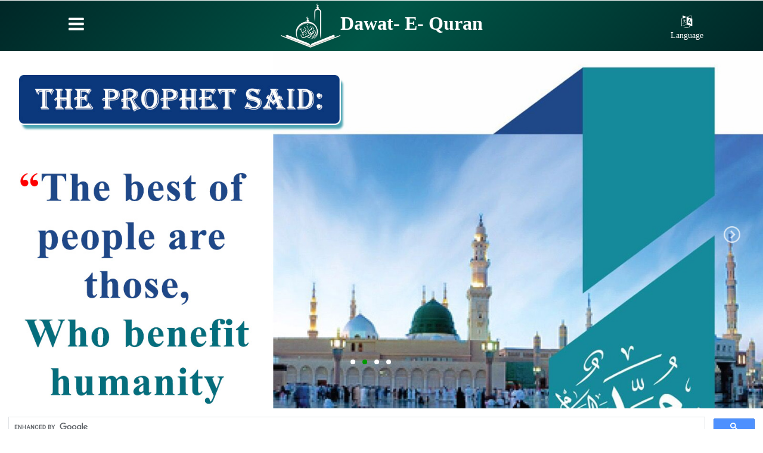

--- FILE ---
content_type: text/html
request_url: https://dawatequran.net/index.html
body_size: 7595
content:

<!DOCTYPE html>
<html lang="en"><head>
        <title>Dawat-E-Quran | Educational and Welfare Trust</title>
		<meta name="viewport" content="width=device-width, initial-scale=1">
		<meta http-equiv="Content-Type" content="text/html; charset=utf-8" />
		<meta name="keywords" content="Dawat-E-Quran | Educational and Welfare Trust" />
		<script type="application/x-javascript"> addEventListener("load", function() {setTimeout(hideURLbar, 0); }, false); function hideURLbar(){ window.scrollTo(0,1); } </script>
		<meta charset utf="8">
        <!--font-awsome-css-->
           <link rel="stylesheet" href="css/font-awesome.min.css"> 
		<!--bootstrap-->
			<link href="css/bootstrap.min.css" rel="stylesheet" type="text/css">
		<!--custom css-->
			<link rel="stylesheet" href="css/jquery-ui.css" />
			<link href="css/style.css" rel="stylesheet" type="text/css"/>
			
        <!--component-css-->
			<script src="js/jquery-2.1.4.min.js"></script>
			<script src="js/bootstrap.min.js"></script>
			<!--<script src="js/Chart.js"></script>-->
			 <!--script-->
            <script src="js/bigSlide.js"></script>
            <script>
				$(document).ready(function() {
				$('.menu-link').bigSlide();
				});
            </script>
            <!--script-->

		
	<!-- start-smoth-scrolling 
		<script type="text/javascript" src="js/move-top.js"></script>
		<script type="text/javascript" src="js/easing.js"></script>
		<script type="text/javascript">
			jQuery(document).ready(function($) {
				$(".scroll").click(function(event){		
					event.preventDefault();
					$('html,body').animate({scrollTop:$(this.hash).offset().top},1000);
				});
			});
		</script>-->
	<!-- start-smoth-scrolling -->
		    
		<!--script
		<link href='//fonts.googleapis.com/css?family=Rajdhani:400,300,500,600,700' rel='stylesheet' type='text/css'>
		<link href='//fonts.googleapis.com/css?family=Open+Sans:400,300,300italic,400italic,600,600italic,700,700italic,800,800italic' rel='stylesheet' type='text/css'>-->
        
        <!-- Insert to your webpage before the </head> -->

    <script src="sliderengine/amazingslider.js"></script>
    <link rel="stylesheet" type="text/css" href="sliderengine/amazingslider-1.css">
    <script src="sliderengine/initslider-1.js"></script>
    <!-- End of head section HTML codes -->
    
    
    
    </head>
<body>

<div class="body-back">
	<div class="masthead pdng-stn1">
		<div id="menu" class="panel" role="navigation">
			<div class="wrap-content">
				<div class="profile-menu text-center">
					<h2>Menu</h2>
					<!--<img class="img-circle border-effect" src="images/logo.png" alt=" ">
					<h3>Patrick Victoria</h3>
					<h4>Designer</h4>-->
					<div class="facebook">
						<ul>
                        <li><a class="bt" href="index.html">Home</a></li>
                        <li><a class="bt" href="about.html">About Us</a></li>
                        <li><a class="bt" href="gallery.html">Gallery</a></li>
                        <li><a class="bt" href="donation.html">Donation</a></li>
                        <li><a class="bt" href="contact.html">Contact Us</a></li>
							
						</ul>
					</div>
				</div>
			</div>
		</div>
		<div class="phone-box wrap push">
			<div id="home" class="menu-notify">
				<div class="profile-left">
					<a href="#menu" class="menu-link"><i class="fa fa-bars"></i></a>
				</div>
				<div class="Profile-mid logo">
					<h1>
						<a class="link link--yaku" href="index.html">
							<img class="img-responsive float-lt" src="images/logo.png" alt=" " /> <span>D</span><span>a</span><span>w</span><span>a</span><span>t</span><span>-</span> <span>E</span><span>-</span><span></span>
                            <span>Q</span><span>u</span><span>r</span><span>a</span><span>n</span>					
						</a>
					</h1>
				</div>
				<div class="Profile-right">
					<div id="dd1" class="wrapper-dropdown-1" tabindex="1"><i class="fa fa-language"></i>
						<ul class="dropdown">
							<li><a class="scroll" href="index.html">Roman </a></li>
							<li><a class="scroll" href="index-urdu.html">اردو</a></li>
							<!--<li><a class="scroll" href="#appoint">Appointments</a></li>
							<li><a class="scroll" href="#contact">Contact</a></li>-->
						</ul><p class="language" style="color:#FFF">Language</p>
							<script type="text/javascript">
														function DropDown(el) {
															this.dd = el;
															this.initEvents();
														}
														DropDown.prototype = {
															initEvents : function() {
																var obj = this;
											
																obj.dd.on('click', function(event){
																	$(this).toggleClass('active');
																	event.stopPropagation();
																});	
															}
														}
														$(function() {
											
															var dd = new DropDown( $('#dd1') );
											
															$(document).click(function() {
																// all dropdowns
																$('.wrapper-dropdown-1').removeClass('active');
															});
											
														});
							</script>
					</div>
				</div>
				<div class="clearfix"></div>
			</div> 
			<div  class="banner">
				<script src="js/responsiveslides.min.js"></script>
				<script>
									// You can also use "$(window).load(function() {"
									$(function () {
									 // Slideshow 4
									$("#slider3").responsiveSlides({
										auto: true,
										pager: true,
										nav: true,
										speed: 500,
										namespace: "callbacks",
										before: function () {
									$('.events').append("<li>before event fired.</li>");
									},
									after: function () {
										$('.events').append("<li>after event fired.</li>");
										}
										});
										});
				</script>
				<div  id="top" class="callbacks_container">
					<ul class="rslides" id="slider3">
						<li>
							<div class="screen_one">
								
							</div>
						</li>
						<li>
							<div class="screen_two">
							
							</div>
						</li>
						<li>
							<div class="screen_three">
								
							</div>
						</li>
						<li>
							<div class="screen_four">
							
							</div>
						</li>
					</ul>
				</div>
				<div class="clearfix"></div>
			</div>
            <div align="center"><script async src="https://cse.google.com/cse.js?cx=a6902f955ecb8eb9f"></script>
<div class="gcse-search"></div></div>
			<div class="like-icons text-center">
				<ul>
					<li>
						<a href="quran.html"><img src="images/box1.jpg" alt=" " /></a>
						
					</li>
					<li>
						<a href="hadees.html"><img src="images/box2.jpg" alt=" " /></a>
						
					</li>
					<li>
						<a href="fatawa.html"><img src="images/box3.jpg" alt=" " /></a>
						
					</li>
					<li>
						<a href="qa.html"><img src="images/box4.jpg" alt=" " /></a>
						
					</li>
					
			</div>
			<div id="services" class="menu-notify1">
				
				<div align="center" class="logo2">
					<h3>Specials</h3>
				</div>
				
				<div class="clearfix"></div>
			</div> 
			<div class="specials">
				<div class="accordion">

							<div class="accordion-section">
								<a class="accordion-section-title" href="#accordion-1"><img src="images/a1.jpg" alt=" " />Islami Aqide <i class="fa fa-chevron-down"></i><div class="clearfix"></div></a>
								<div id="accordion-1" class="accordion-section-content">
									<p>                                    
<a class="btn" href="Aqida_Allah.html">Allah Ta'ala ke baare me islami aqide</a>
<a class="btn" href="Aqida_Ambiya.html"> Ambiya-e-Kiram ke baare me islami aqide </a>
<a class="btn" href="Aqida_hamare_Nabi.html"> Hamare Nabi ﷺ ke baare me islami aqide </a>
<a class="btn" href="Aqida_farishta.html">Farishton ke baare me islami aqide</a>
<a class="btn" href="Aqida_Aasmaani_Kitab.html">Aasmani Kitabon ke baare me islami aqide</a>
<a class="btn" href="Aqida_Taqdeer.html">Taqdeer ke baare me islami aqide</a>
<a class="btn" href="Aqida_Sahaba.html">Sahaba ke baare me islami aqide</a>
<a class="btn" href="Aqida_Auliya.html">Auliya Allah ke baare me islami aqide</a>
<a class="btn" href="Aqida_Aakhirat.html">Aakhirat ke baare me islami aqide</a>
<a class="btn" href="Aqida_Qayamat.html">Qayamat ke baare me islami aqide</a></p>
								</div>
							</div>

							<div class="accordion-section">
								<a class="accordion-section-title" href="#accordion-2"><img src="images/a2.jpg" alt=" " />Short Hadees <i class="fa fa-chevron-down"></i><div class="clearfix"></div></a>
								<div id="accordion-2" class="accordion-section-content">
									<p><a class="btn" href="Short_Hadith.html">Alag alag topic par 100 mukhtasar hadisen </a></p>
								</div>
							</div>

							<div class="accordion-section">
								<a class="accordion-section-title" href="#accordion-3"><img src="images/a3.jpg" alt=" " />Seerate Mustafa ﷺ  <i class="fa fa-chevron-down"></i><div class="clearfix"></div></a>
								<div id="accordion-3" class="accordion-section-content">
									<p>
<a class="btn" href="Seerat_Mukammal_Zindagi.html">Rasool-e-Kareem ﷺ ki Mukammal zindagi</a>
<a class="btn" href="Seerat-e-Mustafa_Ka_Aaina.html"> Seerat e Rasool ﷺ ka Aaina</a>
<a class="btn" href="Seerat-Uswa-e-Rasool_S.html"> Uswa-e-Rasool ﷺ</a>
<a class="btn" href=""> Shamaail-e-Nabwi</a></p>
								</div>
							</div>
                            
							<div class="accordion-section">
								<a class="accordion-section-title" href="#accordion-4"><img src="images/a4.jpg" alt=" " />Islami Zindagi<i class="fa fa-chevron-down"></i><div class="clearfix"></div></a>
								<div id="accordion-4" class="accordion-section-content">
									<p> 
<a class="btn" href="Islami_Zindagi_Khaana.html">Khaana khaane ke Adaab</a>
<a class="btn" href="Islami_Zindagi_pina.html"> Pani wagairah pine ke adaab</a>
<a class="btn" href="Islami_Zindagi_Libaas.html"> Libaas ke ahkaam aur adaab</a>
<a class="btn" href="Islami_Zindagi_Tel_Surma.html"> Tel,Khushbu aur kanghi ke masaail-o-Adaab</a>
<a class="btn" href="Islami_Zindagi_Ghar_se_Nikalna.html"> Ghar se nikalne aur daakhil hone ka tariqa</a>
<a class="btn" href="Islami_Zindagi_Anguthi.html"> Anguthi pahn-ne ke Masaail</a>
<a class="btn" href="Islami_Zindagi_Sone_Chandi_Zewar.html"> Sone chandi ke zewar ke Masaail</a>
<a class="btn" href="Islami_Zindagi_Loha,Pital_Ke_Zewar.html"> Loha,Taamba,Pital aur dusre dhaat ke zewar ke ahkaam</a>
<a class="btn" href="Islami_Zindagi_Mehandi Wagairah.html"> Mehandi,Kaanch ki churiyan aur sendoor wagairah ka sharyi hukm</a>
<a class="btn" href="Islami_Zindagi_Eyebrow,Tatto.html"> Bhau ke baal banwaane,Tatto karwane aur banawati baal lagaane ka mas'ala</a>
<a class="btn" href="Islami_Zindagi_Safeed_baalo_Ko_Rangna.html"> Safeed baalon ko rangne ka mas'ala</a>
<a class="btn" href="Islami_Zindagi_Hajamat.html"> Hajamat banwaane ke Masaail-o-Adaab</a>
<a class="btn" href="Islami_Zindagi_Nakhun.html"> Nakhun kaatne ke Masaail-o-Adaab</a>
<a class="btn" href="Islami_Zindagi_Pakhana_Peshab.html"> Pakhaana aur peshab karne ke Masaail-o-Adaab</a>
<a class="btn" href="Islami_Zindagi_Bimar_ki_Eyaadat.html"> Bimar ki eyaadat ke fazaail aur masaail</a>
<a class="btn" href="Islami_Zindagi_Bachcho_Ki_Paidaaish.html"> Bachcho ki paidaaish ke baad ke kaam</a>
<a class="btn" href="Islami_Zindagi_Jhaad_Phonk.html"> Jhaar phoonk aur dua ta'wiz ke Masaail</a>
<a class="btn" href="Islami_Zindag_Jute_Chappal.html"> Jute aur chappal pahn-ne ke Masaail-o-Adaab</a>
<a class="btn" href="Islami_Zindag_Jute_Chhink_Jemahi.html"> Chhink aur jemaahi ke Masaail-o-Adaab</a>
<a class="btn" href="Islami_Zindag_Hambistari.html"> Ham-bistari ke Masaail-o-Adaab</a>
<a class="btn" href="Islami_Zindag_Peer_Ke_Sharaait.html"> Peer ke andar kin baato ka hona zaruri hai?</a>
<a class="btn" href="Islami_Zindag_Sone,Baithne,Chalne.html"> Sone,Baithne aur chalne ke Masaail-o-Adaab</a>
<a class="btn" href="Islami_Zindag_Dusre_Ke_Ghar_me_Dakhil_hona.html"> Dusre ke ghar me daakhil hone ke Masaail-o-Adaab</a>
<a class="btn" href="Islami_Zindag_Salam_karne_Ke_Masaail.html"> Salam karne ke Masaail</a>
<a class="btn" href="Islami_Zindag_Musaafha,Gale_milna.html"> Musaafha karne,gale milne aur bosa lene ke Masaail</a>
<a class="btn" href="Islami_Zindag_Hath_Pair_chumna.html"> Maa baap ya kisi buzurg ka haath pair chumne aur unki taazim ke liye khade hone ka Mas'ala</a>
<a class="btn" href="Islami_Zindagi_Mannat.html"> Mannat ke Ahkaam-o-Masaail</a>
<a class="btn" href="Islami_Zindagi_Qasam.html"> Qasam ke Ahkam-o-Masaail</a>
<a class="btn" href="Islami_Zindagi_Gibat.html"> Gibat,Chugli,Hasad aur jalan ke Ahkaam</a>
</p>
								</div>
							</div>
                            
							<div class="accordion-section">
								<a class="accordion-section-title" href="#accordion-5"><img src="images/a5.jpg" alt=" " />Auraton ke Masaail <i class="fa fa-chevron-down"></i><div class="clearfix"></div></a>
								<div id="accordion-5" class="accordion-section-content">
<p>
<a class="btn" href="Aurat_Wazu&Gusal.html">Wazu aur Gusal ke Masaail</a>
<a class="btn" href="Aurat_Mukammal_Namaz_Tariqa.html"> Namaz ka Mukammal Tariqa</a>
<a class="btn" href="Aurat_Namaz_Ke_Masaail.html"> Namaz ke Masaail</a>
<a class="btn" href="Aurat_Haiz&Nifaas.html"> Haiz aur Nafaas ke Masaail</a>
<a class="btn" href="Aurat_Istehaaza.html"> Bimari ki wajah se aane wale khoon ke Masaail</a>
<a class="btn" href="Aurat_Zib-o-Zinat.html"> Banao Singhaar ke Masaail</a>
<a class="btn" href="Aurat_Libaas.html"> Libaas ke Ahkam-o-Masaail</a>
<a class="btn" href="Aurat_Nikah_Talaaq.html"> Nikah aur Talaaq ke Masaail</a>
<a class="btn" href="Aurat_Mutafarriq_Masaail.html"> Mutafarriq Masaail</a></p>
                             </div>
							</div>
                            
							<div class="accordion-section">
								<a class="accordion-section-title" href="#accordion-6"><img src="images/a6.jpg" alt=" " />Uljhano ke hal <i class="fa fa-chevron-down"></i><div class="clearfix"></div></a>
								<div id="accordion-6" class="accordion-section-content">
<p><a class="btn" href="Uljhan_Begair_Dekhe_Allah_Ko_Kaise_Maane.html">Begair dekhe Allah ko kaise maane?</a>
<a class="btn" href="Uljhan_Quran_Me_Kafiro_Ko_Qtal_Karne_Ka_Hukm.html"> Quran me kaafiro ko qatal karne ka hukm? </a>
<a class="btn" href="Uljhan_Islam_Me_Parda_Kyun.html"> Islam me parda kyun?</a>
<a class="btn" href="Uljhan_Qurbani_Me_Janwaro_Ko_Kaat_Kar_Kya_Faaida.html"> Qurbani me jaanwaro ko kaat kar kya faaida?</a>
<a class="btn" href="Uljhan_Ek_Se_Ziyadah_Shadi.html"> Ek se ziyadah shadi,Aurato ke saath naa-insaafi hai?</a>
<a class="btn" href="Uljhan_Talaaq_Ki_Zarurat_Kya.html"> Islam me talaaq kyun?</a>
<a class="btn" href="Uljhan_Islami_Saza_Zulm_Hai.html"> Islami sazaayen insaaniyat ke saath zulm hai?</a>
<a class="btn" href="Uljhan_Murtad_Ki_Saza_Qtal_Kyun.html"> Murtad ki saza qatal kyun?</a>
<a class="btn" href="Uljhan_Huzur_par_atank_aur_berahmi_ka_ilzam.html"> Huzur ﷺ par aatank aur be-rahmi ka ilzam </a>
<a class="btn" href="Uljhan_Yahudi_Sardar_Abu Raafe'_Ka_Qatal.html"> Yahudi Sardar Abu Raafe' ka qatal?</a>
<a class="btn" href="Uljhan_Qabila_Ukal_Ya_Urainia_Ke_Logo_Ka_Qatal.html"> Qabila Ukal Ya Urainia Ke Logo Ko Dard-naak Saza</a></p>
								</div>
							</div>
                            
							<div class="accordion-section">
								<a class="accordion-section-title" href="#accordion-7"><img src="images/a7.jpg" alt=" " />Sulagte Topics <i class="fa fa-chevron-down"></i><div class="clearfix"></div>
								</a>
								<div id="accordion-7" class="accordion-section-content">
									<p><a class="btn" href="">Filistin ki taarikh</a>
                                    <a class="btn" href="">Sahaba-e-Kiram ka istiqaamat</a>
                                    <a class="btn" href="">Mujaddid-e-Alf-e-Saani</a>
                                    <a class="btn" href="">Imam Azam Abu Hanifa</a>
                                    <a class="btn" href="">Allama Jalaluddin suyuti</a></p>
								</div>
							</div>
                            
                            
				</div>
				<script>
							jQuery(document).ready(function() {
								function close_accordion_section() {
									jQuery('.accordion .accordion-section-title').removeClass('active');
									jQuery('.accordion .accordion-section-content').slideUp(300).removeClass('open');
								}

								jQuery('.accordion-section-title').click(function(e) {
									// Grab current anchor value
									var currentAttrValue = jQuery(this).attr('href');

									if(jQuery(e.target).is('.active')) {
										close_accordion_section();
									}else {
										close_accordion_section();

										// Add active class to section title
										jQuery(this).addClass('active');
										// Open up the hidden content panel
										jQuery('.accordion ' + currentAttrValue).slideDown(300).addClass('open'); 
									}

									e.preventDefault();
								});
							});
				</script>
			</div>
            
            <div class="services1 jarallax">
		<div class="container">   
			<!--<h1>Dawat-E-Quran </h1>			  -->
		</div> 
</div>
            
            
			<div class="bef-aft" style="margin-top:0;">
				<div class="menu-notify2">
					<div align="center" class="logo2">
						<h3>Videos</h3>
					</div>
					<div class="clearfix"></div>
				</div>
                <div class="video-container">
<!--<iframe src="https://www.youtube.com/embed/5YovEjfMcBs" frameborder="0" allow="accelerometer; autoplay; clipboard-write; encrypted-media; gyroscope; picture-in-picture" allowfullscreen></iframe>
  

<script src="https://apps.elfsight.com/p/platform.js" defer></script>
<div class="elfsight-app-705b5950-ba85-4022-8ecf-154c33e31654"></div> --> 
     
     <div class="amazingslider-wrapper" id="amazingslider-wrapper-1" style="display:block;position:relative;max-width:100%;margin:0 auto;">
        <div class="amazingslider" id="amazingslider-1" style="display:block;position:relative;margin:0 auto;">
            <ul class="amazingslider-slides" style="display:none;">
                <li><img src="images/youtube1.png" />
                <video preload="none" src="https://www.youtube.com/embed/5YovEjfMcBs" ></video>
                </li>
                <li><img src="images/youtube2.png" />
                <video preload="none" src="https://www.youtube.com/embed/bir-d6A-lc0" ></video>
                </li>
                <li><img src="images/youtube3.png" />
                <video preload="none" src="https://www.youtube.com/embed/mcxz8AJNIMs" ></video>
                </li>
                <li><img src="images/youtube4.png" />
                <video preload="none" src="https://www.youtube.com/embed/ia74X-9sQug" ></video>
                </li>
                <li><img src="images/youtube5.png" />
                <video preload="none" src="https://www.youtube.com/embed/W_c_kgLSpUs" ></video>
                </li>
            </ul>
            <ul class="amazingslider-thumbnails" style="display:none;">
                <li><img src="images/youtube1-tn.png" /></li>
                <li><img src="images/youtube2-tn.png" /></li>
                <li><img src="images/youtube3-tn.png" /></li>
                <li><img src="images/youtube4-tn.png" /></li>
                <li><img src="images/youtube5-tn.png" /></li>
            </ul>
        
        </div>
    </div>
     
     
      
</div>
				
				<div class="clearfix"></div>
			</div>
           <br/> 
   <div class="services2 jarallax">
		<div class="container">   
		<!--	<h1>Dawat-E-Quran </h1>			  -->
		</div> 
</div>         
			
            <div class="treatments">
				<script src="js/easyResponsiveTabs.js" type="text/javascript"></script>
					<script type="text/javascript">
						$(document).ready(function () {
							$('#horizontalTab').easyResponsiveTabs({
								type: 'default', //Types: default, vertical, accordion           
								width: 'auto', //auto or any width like 600px
								fit: true   // 100% fit in a container
							});
						});
						
					</script>
					<div class="sap_tabs">
							<div id="horizontalTab" style="display: block; width: 100%; margin: 0px;">
								  <ul class="resp-tabs-list">
									  <li class="resp-tab-item" aria-controls="tab_item-0" role="tab"><span>Ibadaat</span></li>
									  <a href="activity.html"><li class="resp-tab-item" aria-controls="tab_item-1" role="tab"><span>Activities</span></li></a>
									  <a href="gallery.html" target="_blank"><li class="resp-tab-item" aria-controls="tab_item-2" role="tab"><span>Gallery</span></li></a>
									  <li class="resp-tab-item" aria-controls="tab_item-3" role="tab"><span>Books<!--<img class="img-responsive" src="images/icon3.jpg" alt="">--></span></li>
									  <div class="clearfix"></div>
								  </ul>				  	 
								<div class="resp-tabs-container">
                                
									<div class="tab-1 resp-tab-content" aria-labelledby="tab_item-0">
										<div class="tab_img">
											<div class="col-md-3 treat-left">
												<div class="about_img"><img class="img-responsive" src="images/d1.jpg" alt="">
												  <h5>Namaz</h5>
												  <div class="about_opa">
													<a href="Namaz.html"><p>Click</p></a>
												  </div>
												</div>
											</div>
											<div class="col-md-3 treat-left">
												<div class="about_img"><img class="img-responsive" src="images/d2.jpg" alt="">
												  <h5>Roza</h5>
												  <div class="about_opa">
                                                  	<a href="Roza.html"><p>Click</p></a>
												  </div>
												</div>
											</div>
											<div class="col-md-3 treat-left">
												<div class="about_img"><img class="img-responsive" src="images/d3.jpg" alt="">
												  <h5>Haj Aur Umrah</h5>
												  <div class="about_opa">
													<a href="Haj_Aur_Umrah.html"><p>Click</p></a>
												  </div>
												</div>
											</div>
											<div class="col-md-3 treat-left">
												<div class="about_img"><img class="img-responsive" src="images/d4.jpg" alt="">
												  <h5>Zakaat</h5>
												  <div class="about_opa">
													<a href="Zakaat.html"><p>Click</p></a>
												  </div>
												</div>
											</div>
											<div class="clearfix"></div>
										</div>
									</div>
                                    
									<div class="tab-1 resp-tab-content" aria-labelledby="tab_item-1">
										<div class="tab_img">
											<div class="col-md-3 treat-left">
												<div class="about_img"><img class="img-responsive" src="images/b1.jpg" alt="">
												  <h5>Namaz</h5>
												  <div class="about_opa">
													<a href="Namaz.html"><p>Click</p></a>
												  </div>
												</div>
											</div>
											<div class="col-md-3 treat-left">
												<div class="about_img"><img class="img-responsive" src="images/b2.jpg" alt="">
												  <h5>Roza</h5>
												  <div class="about_opa">
													<a href="Roza.html"><p>Click</p></a>
												  </div>
												</div>
											</div>
											<div class="col-md-3 treat-left">
												<div class="about_img"><img class="img-responsive" src="images/b3.jpg" alt="">
												  <h5>Haj Aur Umrah</h5>
												  <div class="about_opa">
													<a href="Haj_Aur_Umrah.html"><p>Click</p></a>
												  </div>
												</div>
											</div>
											<div class="col-md-3 treat-left">
												<div class="about_img"><img class="img-responsive" src="images/b4.jpg" alt="">
												  <h5>Zakaat</h5>
												  <div class="about_opa">
													<a href="Zakaat.html"><p>Click</p></a>
												  </div>
												</div>
											</div>
											<div class="clearfix"></div>
										</div>
									</div>
                                    
									<div class="tab_img">
											<div class="col-md-3 treat-left">
												<div class="about_img"><img class="img-responsive" src="images/b1.jpg" alt="">
												  <h5>Namaz</h5>
												  <div class="about_opa">
													<a href="Namaz.html"><p>Click</p></a>
												  </div>
												</div>
											</div>
											<div class="col-md-3 treat-left">
												<div class="about_img"><img class="img-responsive" src="images/b2.jpg" alt="">
												  <h5>Roza</h5>
												  <div class="about_opa">
													<a href="Roza.html"><p>Click</p></a>
												  </div>
												</div>
											</div>
											<div class="col-md-3 treat-left">
												<div class="about_img"><img class="img-responsive" src="images/b3.jpg" alt="">
												  <h5>Haj Aur Umrah</h5>
												  <div class="about_opa">
													<a href="Haj_Aur_Umrah.html"><p>Click</p></a>
												  </div>
												</div>
											</div>
											<div class="col-md-3 treat-left">
												<div class="about_img"><img class="img-responsive" src="images/b4.jpg" alt="">
												  <h5>Zakaat</h5>
												  <div class="about_opa">
													<a href="Zakaat.html"><p>Click</p></a>
												  </div>
												</div>
											</div>
											<div class="clearfix"></div>
										</div>
                                    
									<div class="tab-1 resp-tab-content" aria-labelledby="tab_item-2">
										<div class="tab_img">
											<div class="col-md-6 people">
												<div class="col-sm-5 people-left">
													<a href="images/books/Holy-Quran-in-Arabic-Language.pdf"><img class="img-responsive" src="images/books/book1.jpg" alt=" " /></a>
												</div>
												<div class="col-sm-7 people-right">
													<a href="images/books/مسئلہ علم غیب قرآن و حدیث کی روشنی میں.pdf"><h4>علم غیب،قرآن وحدیث کی روشنی میں</h4></a>
													<h5>Dawat-E-Quran</h5>
													
													<p>Download PDF </p>
												</div>
												<div class="clearfix"></div>
											</div>
											<div class="col-md-6 people">
												<div class="col-sm-5 people-left">
													<a href="images/books/Aye Insaan!.pdf"><img class="img-responsive" src="images/books/book1.jpg" alt=" " /></a>
												</div>
												<div class="col-sm-7 people-right">
													<a href="images/books/Allah kin logo se mohabbat karta hai.pdf"><h4>اللہ کے محبوب لوگ کون ہیں؟</h4></a>
													<h5>Dawat-E-Quran</h5>
													
													<p>Download PDF </p>
												</div>
												<div class="clearfix"></div>
											</div>
											<div class="col-md-6 people">
												<div class="col-sm-5 people-left">
													<a href="images/books/Holy-Quran-in-Arabic-Language.pdf"><img class="img-responsive" src="images/books/book1.jpg" alt=" " /></a>
												</div>
												<div class="col-sm-7 people-right">
													<a href="images/books/Aye Insaan!.pdf"><h4>یایھاالانسان</h4></a>
													<h5>Dawat-E-Quran</h5>
													
													<p>Download PDF </p>
												</div>
												<div class="clearfix"></div>
											</div>
											<div class="col-md-6 people">
												<div class="col-sm-5 people-left">
													<a href="images/books/Holy-Quran-in-Arabic-Language.pdf"><img class="img-responsive" src="images/books/book1.jpg" alt=" " /></a>
												</div>
												<div class="col-sm-7 people-right">
													<a href="images/books/Holy-Quran-in-Arabic-Language.pdf"><h4>Holy Quran (Arabic)</h4></a>
													<h5>Dawat-E-Quran</h5>
													
													<p>Download PDF Arabic Quran in Big Font & in Standard Format.</p>
												</div>
												<div class="clearfix"></div>
											</div>
											<div class="clearfix"></div>
										</div>
									</div>
                                    
								</div>
							</div>
					</div>
			</div>
            
            
            
			<div id="services" class="menu-notify1">
				
				<div align="center" class="logo2">
					<h3>Research Works</h3>
				</div>
				
				<div class="clearfix"></div>
			</div> 
			<div class="specials">
				<div class="accordion accordion2">


							<div class="accordion-section">
								<a class="section-title2 accordion-section-title" href="#accordion1-1"> Masaail ki Tahqeeq <i class="fa fa-chevron-down"></i><div class="clearfix"></div></a>
								<div id="accordion1-1" class="accordion-section-content">
									<p>                                    
                                    <a href=""> Kya khade ho kar bhi pina sahi hai?</a> <br>
<a href=""> Juma se pahle Sunnat-e-Moakkida 2 ya 4?</a><br>
<a href=""> Namaz-e-Janaza me surah fatiha padhna?</a><br>
<a href=""> Jhaar phoonk aur dua ta'wiz galat hai?</a><br>
<a href=""> Gair Muslim ko salam karna sahi ya galat?</a><br>
<a href=""> Kya shauhar apni biwi ki mayyat ko gusal de sakta?</a><br>
<a href=""> Jama'at ke saath auraton ki Namaz-e-Tarawih</a><br>
<a href=""> Qurbani me aqiqa ka shaamil karna kaisa?</a></p>
								</div>
							</div>

							<div class="accordion-section">
								<a class="section-title2 accordion-section-title" href="#accordion1-2"> Mash-hoor Hadeeson ki Tahqeeq <i class="fa fa-chevron-down"></i><div class="clearfix"></div></a>
								<div id="accordion1-2" class="accordion-section-content">
									<p><a href="">Imaan </a><br>
<a href=""> Imaan ki pahchaan</a><br>
<a href=""> Allah Ta'ala ki Mohabbat</a><br>
<a href=""> Allah Ta'ala ke liye Mohabbat ki Fazilat</a><br>
<a href=""> Mohabbat e Rasool ﷺ </a><br>
<a href=""> Ahl-e-Bait aur Sahaba</a></p>
								</div>
							</div>

							<div class="accordion-section">
								<a class="section-title2 accordion-section-title" style="background:none;" href="#accordion1-3"> Karaamato Aur Waqiyaat ki Tahqeeq <i class="fa fa-chevron-down"></i><div class="clearfix"></div></a>
								<div id="accordion1-3" class="accordion-section-content">
									<p> <a href="">Imaan wa Aqaaid</a><br>
<a href=""> Taharat</a>
<a href=""> Azaan aur Iqaamat</a>
<a href=""> Namaz</a>
<a href="">Roza</a>
<a href="">Zakaat</a>
<a href="">Nikaah</a>
<a href="">Talaaq</a></p>
								</div>
							</div>
                            
							<div class="accordion-section">
								<a class="section-title2 accordion-section-title" style="background:none;" href="#accordion1-4"> Mash-Hoor Aqwaal ki Tahqeeq <i class="fa fa-chevron-down"></i><div class="clearfix"></div></a>
								<div id="accordion1-4" class="accordion-section-content">
									<p><a href="">Rasool-e-Kareem ﷺ ki Mukammal zindagi</a>
<a href=""> Seerat e Rasool ﷺ ka aaina</a>
<a  href=""> Uswa-e-Rasool ﷺ</a>
<a  href=""> Shamaail-e-Nabwi</a></p>
								</div>
							</div>
                            
							<div class="accordion-section">
								<a class="section-title2 accordion-section-title" style="background:none;" href="#accordion1-5"> Kitaabon me Khayaanat ki Tahqeeq <i class="fa fa-chevron-down"></i><div class="clearfix"></div></a>
								<div id="accordion1-5" class="accordion-section-content">
									<p><a href="">Paaki aur na-paaki ke masaail</a>
<a href="">Namaz ke Masaail</a>
<a href=""> Roza ke Masaail</a>
<a href="">Haj aur Zakaat ke Masaail</a></p>
								</div>
							</div>
                            
							<div class="accordion-section">
								<a class="section-title2 accordion-section-title" style="background:none;" href="#accordion1-6"> Quran par Science daano ki Tahqeeq <i class="fa fa-chevron-down"></i><div class="clearfix"></div>
								</a>
								<div id="accordion1-6" class="accordion-section-content">
									<p><a href="">Haj</a>
                                    <a href="">Umrah</a></p>
								</div>
							</div>
                            
                            
				</div>
				
			</div>
            
			<!--<div id="contact" class="contact map-middle">
				<div class="menu-notify1">
					<div class="profile-left">
						<a href="#menu" class="menu-link"><i class="fa fa-chevron-left"></i></a>
					</div>
					<div class="Profile-mid logo2">
						<h3>Contact</h3>
					</div>
					<div class="Profile-right">
						<div id="dd5" class="wrapper-dropdown-5" tabindex="1"><i class="fa fa-home"></i>
							<ul class="dropdown">
								<li><a class="scroll" href="#home">Home </a></li>
								<li><a class="scroll" href="#services">Services</a></li>
								<li><a class="scroll" href="#appoint">Appointments</a></li>
								<li><a class="scroll" href="#contact">Contact</a></li>
							</ul>
								<script type="text/javascript">
															function DropDown(el) {
																this.dd = el;
																this.initEvents();
															}
															DropDown.prototype = {
																initEvents : function() {
																	var obj = this;
												
																	obj.dd.on('click', function(event){
																		$(this).toggleClass('active');
																		event.stopPropagation();
																	});	
																}
															}
															$(function() {
												
																var dd = new DropDown( $('#dd5') );
												
																$(document).click(function() {
																	// all dropdowns
																	$('.wrapper-dropdown-5').removeClass('active');
																});
												
															});
								</script>
						</div>
					</div>
					<div class="clearfix"></div>
				</div>
				<div class="contact-map text-center">
						<iframe src="https://www.google.com/maps/embed?pb=!1m10!1m8!1m3!1d2482.432383990807!2d0.028213999961443994!3d51.52362882484525!3m2!1i1024!2i768!4f13.1!5e0!3m2!1sen!2sin!4v1423469959819"></iframe>
					<div class="map-pos">
						<h4>345 Diamond Street,</h4>
						<p>Greece.</p>
					</div>
				</div>
				<form>
					<input type="text" value="Name" onfocus="this.value = '';" onblur="if (this.value == '') {this.value = 'Name';}" required>
					<input type="text" value="Email" onfocus="this.value = '';" onblur="if (this.value == '') {this.value = 'Email';}" required>
					<textarea onfocus="this.value = '';" onblur="if (this.value == '') {this.value = 'Message...';}" required>Message...</textarea>
					<input type="submit" value="Send" >
				</form>
			</div>-->
		</div>
	</div>
<br><br>    
</div>

<div class="services3 jarallax">
		<div class="container">   
			<h1>Dawat-E-Quran </h1>			  
		</div> 
</div>
    
<!-- Footer -->
<!-- Site footer -->
    <footer class="site-footer">
      <div class="container">
        <div class="row">
                   
          <div class="col-xs-6 col-md-3">
            <h6>Contact</h6>
            <p class="text-justify"><strong>Dawat-E-Quran</strong> is a non-profit organization whose main objective is to provide welfare activities to the society at large, mainly to the under privilige sect and to work in the field of education and reaserch work of modern and Islamic Education.  </p>
             <ul class="footer-links">
              <li>Call:</li>
              <li><a href="callto:9903638786">+91 99036 38786</a>, <a href="callto:7044299616">+91 70442 99616</a></li>
              <li>E-Mail:</li>
              <li><a href="mailto:dawatequran@gmail.com">dawatequran@gmail.com</a></li>
            </ul>
          </div>
          
          <div class="col-xs-6 col-md-3">
            <h6>Account Details</h6>
            <ul class="footer-links">
              <li></li>
              <li>DAWAT E QURAN EDUCATIONAL AND WELFARE TRUST</li>
              <li>Current A/c No: 331705000053</li>
              <li>ICICI BANK (MADDOX SQUARE)</li>
              <li>IFSC CODE: ICIC0003317</li>
            </ul>
          </div>
          
			<div class="col-xs-6 col-md-2">
            <h6>Quick Links</h6>
            <ul class="footer-links">
              <li><a href="index.html">Home</a></li>
              <li><a href="about.html">About Us</a></li>
              <li><a href="donation.html">Donation</a></li>
              <li><a href="contact.html">Contact Us</a></li>

            </ul>
          </div>
          
          <div class="col-xs-6 col-md-4">
            <h6>Visitor Counter</h6><br/>
            <!-- Black counter <img src="https://counter8.stat.ovh/private/freecounterstat.php?c=9y6yqdpst4r1qwpbqa25nr7385wrw46a" border="0" title="page counter" alt="page counter">-->
            <img src="https://counter8.stat.ovh/private/freecounterstat.php?c=pnqhg2zfqqem8kgkq3lg1j9n1rcub7uu" border="0" title="visitor counter for website" alt="visitor counter for website"><br/><br/>
            


           <ul class="social-icons">
              <li><a class="facebook" target="_blank" href="https://www.facebook.com/DAWAT-E-QURAN-1389006871329147/"><i class="fa fa-facebook"></i></a></li>
              <li><a class="twitter" target="_blank" href="https://twitter.com/DAWAT_e_QURAN"><i class="fa fa-twitter"></i></a></li>
              <li><a class="dribbble" target="_blank" href="https://www.youtube.com/channel/UCNAIbshoIQAghLuXetBJzvw/"><i class="fa fa-youtube"></i></a></li>
              <li><a class="linkedin" target="_blank" href="https://www.instagram.com/dawatequran/"><i class="fa fa-instagram"></i></a></li>   
            </ul>
         
          </div>

          
        </div>
        <hr>
      </div>
      <div class="container">
        <div class="row">
          <div class="col-md-12 col-sm-6 col-xs-12">
            <p class="copyright-text"> &copy; Copyright, All Rights Reserved by 
         <a href="#">Dawat-E-Quran</a>.
            </p>
          </div>

          <!--<div class="col-md-4 col-sm-6 col-xs-12">
            <ul class="social-icons">
              <li><a class="facebook" href="#"><i class="fa fa-facebook"></i></a></li>
              <li><a class="twitter" href="#"><i class="fa fa-twitter"></i></a></li>
              <li><a class="dribbble" href="#"><i class="fa fa-dribbble"></i></a></li>
              <li><a class="linkedin" href="#"><i class="fa fa-linkedin"></i></a></li>   
            </ul>
          </div>-->
        </div>
      </div>
</footer>
<!-- Footer -->

<!-- jarallax -->  
	<script src="js/SmoothScroll.min.js"></script> 
	<script src="js/jarallax.js"></script> 
	<script type="text/javascript">
		/* init Jarallax */
		$('.jarallax').jarallax({
			speed: 0.5,
			imgWidth: 1366,
			imgHeight: 768
		})
	</script>  
	<!-- //jarallax -->
    
<!--<script src="js/jquery.nicescroll.js"></script>
<script src="js/scripts.js"></script>-->

</body>
</html>

--- FILE ---
content_type: text/css
request_url: https://dawatequran.net/css/style.css
body_size: 8433
content:
@font-face {
  font-family: Adobe Arabic Regular;
  src:url(../fonts/Adobe%20Arabic%20Regular.otf);
}
@font-face {
  font-family: Al Majeed Quranic Font Regular;
  src:url(../fonts/Al%20Majeed%20Quranic%20Font%20Regular.ttf);
}
@font-face {
  font-family: Alvi Nastaleeq Regular;
  src:url(../fonts/Alvi%20Nastaleeq%20Regular.ttf);
}
@font-face {
  font-family: Jameel Noori Nastaleeq Regular;
  src:url(../fonts/Jameel%20Noori%20Nastaleeq%20Regular.ttf);
}
@font-face {
  font-family: Sulus Unicode Sulus Unicode;
  src:url(../fonts/Sulus%20Unicode%20Sulus%20Unicode.ttf);
}
@font-face {
  font-family: Traditional Arabic Regular;
  src:url(../fonts/Traditional%20Arabic%20Regular.ttf);
}

.arabic{font-family: Adobe Arabic Regular !important;}
.quranic{font-family: Al Majeed Quranic Font Regular !important;}
.alvi{font-family: Alvi Nastaleeq Regular !important;}
.jameel{font-family: Jameel Noori Nastaleeq Regular !important;}
.sulus{font-family: Sulus Unicode Sulus Unicode !important;}
.traditional{font-family: Traditional Arabic Regular !important;}


h4, h5, h6,
h1, h2, h3 {margin: 0;}
ul, ol, li{margin: 0; padding: 0;}
p {margin: 0;padding: 0;}
body{	
	font-family: 'Open Sans', sans-serif;
	margin:0;
	background-size:cover;
	padding:0;
}


.parallax {
  /* The image used */
  background-image: url('img_parallax.jpg');

  /* Full height */
  height: 100%; 

  /* Create the parallax scrolling effect */
  background-attachment: fixed;
  background-position: center;
  background-repeat: no-repeat;
  background-size: cover;
}


/*--fonts--*/
h1,h2,h3,h4,h5,h6{
font-family:"Times New Roman", Times, serif;
}
.float-lt{    float: left;}
.float-rt{ float:right;}
.side-nav.leftside-navigation {
    top: 64px;
    overflow: hidden;
}
.frame-border{
    width: 350px;
    height: 630px;
    outline: none;
	border: solid 20px #000;
    border-radius: 40px;
	-webkit-border-radius: 40px;
	-moz-border-radius: 40px;
	-o-border-radius: 40px;
	-ms-border-radius: 40px;
    border-bottom: solid 80px #000;
    border-top: solid 60px #000;
	margin:0 auto;
}
h1.fit_tittle a{
	text-decoration:none;
	color:#fff;
	text-align:center;
}
h1.fit_tittle{
	text-align:center;
	margin-bottom:40px;	
	font-size:50px;
    text-transform: uppercase;
}
.fit_main{
	padding:80px 0;
}
.footer p{
	color:#fff;
	font-size:14px;
	line-height:1.8em;
	text-align:center;
	margin-top:50px;
}
.footer p a{
	color:#fff;
}
.footer p a:hover{
text-decoration:underline;
}
/*--status-bar--*/
.body-back{
    background: #fff;
	font-family:"Times New Roman", Times, serif;
    margin: 0;
	}
.phn-status-bar{
    padding: 5px 0;
    background: #b377d9 !important;
}
.float-stn1{
    width: 33.3333333%;
    float: left;
}
.wrap {
	position:relative;
}

.Profile-mid {
    float: left;
    width: 60%;
    text-align: center;
}
.profile-left {
    float: left;
    width: 20%;
    text-align: center;
    margin-top: 20px;
}

.Profile-right {
    float: right;
    width: 20%;
    text-align: center;
    margin-top: 10px;
}
.Profile-right i{
    font-size: 21px;
    color: #fff;
	margin-top:10px;
}
.profile-left i{
    font-size: 30px;
    color: #fff;
}
.wrapper-dropdown-2,.wrapper-dropdown-3,.wrapper-dropdown-1,.wrapper-dropdown-4,.wrapper-dropdown-5,.wrapper-dropdown-6 {
    position: relative;
	outline: none;
    cursor: pointer;
}
.wrapper-dropdown-1 .dropdown ,.wrapper-dropdown-3 .dropdown,.wrapper-dropdown-4 .dropdown,.wrapper-dropdown-2 .dropdown ,.wrapper-dropdown-5 .dropdown {
	width:171px;
	top:35px;
    position: absolute;
    right: 17%;
    -webkit-transition: all 0.5s ease-out;
    -moz-transition: all 0.5s ease-out;
    -ms-transition: all 0.5s ease-out;
    -o-transition: all 0.5s ease-out;
    transition: all 0.5s ease-out;
    list-style: none;
    z-index:999;
    background-color: #FFF;
	-webkit-box-shadow: 0px 1px 5px rgba(0, 0, 0, 0.47);
	-moz-box-shadow: 0px 1px 5px rgba(0, 0, 0, 0.47);
	-o-box-shadow: 0px 1px 5px rgba(0, 0, 0, 0.47);
	box-shadow: 0px 1px 5px rgba(0, 0, 0, 0.47);
    max-height: 0;
    overflow: hidden;
}

.wrapper-dropdown .dropdown li {
    position: relative; /* Enable absolute positioning for checkboxes */
}
.wrapper-dropdown-1 .dropdown li,.wrapper-dropdown-2 .dropdown li,.wrapper-dropdown-3 .dropdown li,.wrapper-dropdown-4 .dropdown li,.wrapper-dropdown-5 .dropdown li{
	border-bottom: 1px solid #F0F0F0;
	float: none;
	margin: 0;
	width: 100%;
    text-align: left;
}
.wrapper-dropdown-1 .dropdown li,.wrapper-dropdown-3 .dropdown li,.wrapper-dropdown-4 .dropdown li,.wrapper-dropdown-2 .dropdown li,.wrapper-dropdown-5 .dropdown li{
	padding:8px;
}
.wrapper-dropdown-1 .dropdown li:hover,.wrapper-dropdown-2 .dropdown li:hover ,.wrapper-dropdown-3 .dropdown li:hover ,.wrapper-dropdown-4 .dropdown li:hover,.wrapper-dropdown-5 .dropdown li:hover  {
	background:#FDFDFD;
}

.wrapper-dropdown-1 .dropdown li:last-child,.wrapper-dropdown-3 .dropdown li:last-child,.wrapper-dropdown-2 .dropdown li:last-child,.wrapper-dropdown-4 .dropdown li:last-child,.wrapper-dropdown-5 .dropdown li:last-child{
	border-bottom:none;
}
.wrapper-dropdown-1 .dropdown li a,.wrapper-dropdown-2 .dropdown li a,.wrapper-dropdown-3 .dropdown li a ,.wrapper-dropdown-4 .dropdown li a ,.wrapper-dropdown-5 .dropdown li a{
    display: block;
	text-decoration: none;
	color:#232323;
	-webkit-transition: all 0.3s ease-out;
	-moz-transition: all 0.3s ease-out;
	-ms-transition: all 0.3s ease-out;
	-o-transition: all 0.3s ease-out;
	transition: all 0.3s ease-out;
	border-radius: 0;
    border: none;
}
.wrapper-dropdown-1 .dropdown li a:hover, .wrapper-dropdown-2 .dropdown li a:hover, .wrapper-dropdown-3 .dropdown li a:hover, .wrapper-dropdown-4 .dropdown li a:hover, .wrapper-dropdown-5 .dropdown li a:hover{
	color:#A22B6C;
}
/* Active state */
.wrapper-dropdown-1.active:after,.wrapper-dropdown-2.active:after,.wrapper-dropdown-3.active:after,.wrapper-dropdown-4.active:after,.wrapper-dropdown-5.active:after{
    border-width: 0 6px 6px 6px;
}
.wrapper-dropdown-1.active .dropdown,.wrapper-dropdown-2.active .dropdown,.wrapper-dropdown-3.active .dropdown ,.wrapper-dropdown-4.active .dropdown,.wrapper-dropdown-5.active .dropdown {
   max-height: 400px;
}

.Profile-right span{
	color:#fff;
	font-size:15px;
	right:0;
}
.menu-notify {
    padding: 6px 0;
    /* Permalink - use to edit and share this gradient: https://colorzilla.com/gradient-editor/#002727+0,005647+50,002727+100 */
background: #002727; /* Old browsers */
background: -moz-linear-gradient(-45deg,  #002727 0%, #005647 50%, #002727 100%); /* FF3.6-15 */
background: -webkit-linear-gradient(-45deg,  #002727 0%,#005647 50%,#002727 100%); /* Chrome10-25,Safari5.1-6 */
background: linear-gradient(135deg,  #002727 0%,#005647 50%,#002727 100%); /* W3C, IE10+, FF16+, Chrome26+, Opera12+, Safari7+ */
filter: progid:DXImageTransform.Microsoft.gradient( startColorstr='#002727', endColorstr='#002727',GradientType=1 ); /* IE6-9 fallback on horizontal gradient */

}

.panel {
    margin-bottom: 0px;
    background: #000;
    width: auto;
    height: 780px !important;
    width: 15.625em !important;
    border: 0 solid transparent !important;
    border-radius: 0 !important;
    -webkit-box-shadow: none !important;
    box-shadow: none !important;
    text-align: left;
    padding: 34px 0px 0px;
	z-index:999;
}

.wrap-content {
    width: 87%;
    margin: 0 auto;
}
/*-- Takiri --*/
.logo a{
text-decoration:none;
}
.logo .link {
	outline: none;
	text-decoration: none;
	position: relative;
	font-size: 8em;
	line-height: 1;
	color: #9e9ba4;
	display: inline-block;
}
/* Yaku */
.logo .link--yaku {
    color: #fff;
    font-weight: 600;
    font-size: 32px;
	padding: 0 0 0px;
}



.logo .link--yaku:hover::before {
	-webkit-transform: translate3d(0,0,0);
	transform: translate3d(0,0,0);
}

.logo .link--yaku span {

	display: inline-block;
	position: relative;
	padding-top:5%;
	-webkit-transform: perspective(1000px) rotate3d(0,1,0,0deg);
	transform: perspective(1000px) rotate3d(0,1,0,0deg);
	-webkit-transition: -webkit-transform 0.5s, color 0.5s;
	transition: transform 0.5s, color 0.5s;
}

.logo .link--yaku:hover span {
	color: #000;
	-webkit-transform: perspective(1000px) rotate3d(0,1,0,360deg);
	transform: perspective(1000px) rotate3d(0,1,0,360deg);
}

.logo .link--yaku span:nth-child(4),
.logo .link--yaku:hover span:first-child {
	-webkit-transition-delay: 0s;
	transition-delay: 0s;
}

.logo .link--yaku span:nth-child(3),
.logo .link--yaku:hover span:nth-child(2) {
	-webkit-transition-delay: 0.1s;
	transition-delay: 0.1s;
}

.logo .link--yaku span:nth-child(2),
.logo .link--yaku:hover span:nth-child(3) {
	-webkit-transition-delay: 0.2s;
	transition-delay: 0.2s;
}

.logo .link--yaku span:first-child,
.logo .link--yaku:hover span:nth-child(4) {
	-webkit-transition-delay: 0.3s;
	transition-delay: 0.3s;
}
/*-- //Takiri --*/
/*-- Slider Part starts Here --*/
#slider3,#slider4  {
  box-shadow: none;
  -moz-box-shadow: none;
  -webkit-box-shadow: none;
  margin: 0 auto;
}
.rslides_tabs {
  list-style: none;
  padding: 0;
  background: rgba(0,0,0,.25);
  box-shadow: 0 0 1px rgba(255,255,255,.3), inset 0 0 5px rgba(0,0,0,1.0);
  -moz-box-shadow: 0 0 1px rgba(255,255,255,.3), inset 0 0 5px rgba(0,0,0,1.0);
  -webkit-box-shadow: 0 0 1px rgba(255,255,255,.3), inset 0 0 5px rgba(0,0,0,1.0);
  font-size: 18px;
  list-style: none;
  margin: 0 auto 50px;
  max-width: 540px;
  padding: 10px 0;
  text-align: center;
  width: 100%;
}
.rslides_tabs li {
  display: inline;
  margin-right: 1px;
}
.rslides_tabs a {
  width: auto;
  line-height: 20px;
  padding: 9px 20px;
  height: auto;
  background: transparent;
  display: inline;
}
.rslides_tabs li:first-child {
  margin-left: 0;
}
.rslides_tabs .rslides_here a {
  background: rgba(255,255,255,.1);
  color: #fff;
  font-weight: bold;
}
.events {
  list-style: none;
}
.callbacks_container {
  position: relative;
  width: 100%;
}
.callbacks {
  position: relative;
  list-style: none;
  overflow: hidden;
  width: 100%;
  padding: 0;
  margin: 0;
}
.callbacks li {
  position: absolute;
  width: 100%;
  left: 0;
  top: 0;
}
.callbacks img {
  position: relative;
  z-index: 1;
  height: auto;
  border: 0;
}
.callbacks .caption {
	display: block;
	position: absolute;
	z-index: 2;
	font-size: 20px;
	text-shadow: none;
	color: #fff;
	left: 0;
	right: 0;
	padding: 10px 20px;
	margin: 0;
	max-width: none;
	top: 10%;
	text-align: center;
}
.callbacks_nav {
  	position: absolute;
	-webkit-tap-highlight-color: rgba(0,0,0,0);
	top: 49%;
	opacity: 0.7;
	z-index: 3;
	text-indent: -9999px;
	overflow: hidden;
	text-decoration: none;
    height: 28px;
    width: 28px;
}
.callbacks_nav:active {
  opacity: 1.0;
}
a.callbacks_nav.callbacks1_nav.prev {
	background: transparent url("../images/1.png") no-repeat 0px 0px;
  left: 0%;
}
.callbacks_nav.next {
	background: transparent url("../images/2.png") no-repeat 0px 0px;
 right:0%;
}
#slider3-pager a,#slider4-pager a  {
  display: inline-block;
}
#slider3-pager span,#slider4-pager span{
}
#slider3-pager span,#slider4-pager span{
	width:100px;
	height:15px;
	background:#fff;
	display:inline-block;
	border-radius:30em;
	opacity:0.6;
}
#slider3-pager .rslides_here a ,#slider4-pager .rslides_here a {
  background: #FFF;
  border-radius:30em;
  opacity:1;
}
#slider3-pager a ,#slider4-pager a {
  padding: 0;
}
#slider3-pager li, #slider4-pager li{
	display:inline-block;
}
.rslides {
  position: relative;
  list-style: none;
  overflow: hidden;
  width: 100%;
  padding: 0;
  margin: 0;
}
.rslides li {
  -webkit-backface-visibility: hidden;
  position: absolute;
  display: none;
  width: 100%;
  left: 0;
  top: 0;
}
.rslides li{
  position: relative;
  display: block;
}

.callbacks_tabs{
    list-style: none;
    position: absolute;
    top: 84%;
    z-index: 999;
    left: 45%;
    padding: 0;
    margin: 0;
}
ul.callbacks_tabs.callbacks2_tabs {
top: 73%;
left:46%;
}
.slider-top{
	text-align: center;
	padding:10em 0;
}
.slider-top h1{
	font-weight:700;
	font-size:48px;
	color:#010101;
}
.slider-top p{
	font-weight:400;
	font-size:20px;
	padding:1em 7em;
	color:#010101;
}
.slider-top ul.social-slide{
	display:inline-flex;
	margin: 0px;
	padding: 0px;
}
ul.social-slide li i{
	width:70px;
	height:74px;
	display: inline-block;
	margin:0px 15px;
}
ul.social-slide li i.win{
	background-position:-6px 0px;
}
ul.social-slide li i.android{
	background-position:-110px 0px;
}
ul.social-slide li i.mac{
	background-position:-215px 0px;
}
.callbacks_tabs li{
  margin-left: 5px;
	display: inline-block;
}
@media screen and (max-width: 600px) {
  .callbacks_nav {
    top: 47%;
    }
}

.callbacks_tabs a{
 visibility: hidden;
}
.callbacks_tabs a:after {
    content: "\f111";
    font-size: 0;
    font-family: FontAwesome;
    visibility: visible;
    display: block;
    width: 8px;
    height: 8px;
    display: inline-block;
    background: #fff;
    border-radius: 100%;
    -webkit-border-radius: 100%;
    -o-border-radius: 100%;
    -ms-border-radius: 100%;
    -moz-border-radius: 100%;
}
.callbacks_here a:after{
	background: #090;	
}
a.callbacks_nav.callbacks2_nav.prev {
background: transparent url("../images/1.png") no-repeat left top;
width:23px;
height:23px;
}
a.callbacks_nav.callbacks2_nav.next{
background: transparent url("../images/2.png") no-repeat -29px 0px;
width:23px;
height:23px;
}
a.callbacks_nav.callbacks2_nav.prev {
left: 86% !important;
top: 9%;
}
a.callbacks_nav.callbacks2_nav.next {
right: 0% !important;
top: 9%;
}
/*-- Slider part Ends Here --*/
.screen_one{
background: url(../images/1.jpg) no-repeat 0px 0px;
background-size:cover;
-webkit-background-size: cover;
-o-background-size: cover;
-ms-background-size: cover;
-moz-background-size: cover;	
min-height:410px;
}
.screen_two{
background: url(../images/2.jpg) no-repeat 0px 0px;
background-size:cover;
-webkit-background-size: cover;
-o-background-size: cover;
-ms-background-size: cover;
-moz-background-size: cover;	
min-height:410px;
}
.screen_three{
background: url(../images/3.jpg) no-repeat 0px 0px;
background-size:cover;
-webkit-background-size: cover;
-o-background-size: cover;
-ms-background-size: cover;
-moz-background-size: cover;	
min-height:410px;
}
.screen_four{
background: url(../images/4.jpg) no-repeat 0px 0px;
background-size:cover;
-webkit-background-size: cover;
-o-background-size: cover;
-ms-background-size: cover;
-moz-background-size: cover;
min-height:410px;
}
.screen_one,.screen_two,.screen_three,.screen_four{
min-height:600px;	
}
.like-icons ul li{
    display: inline-block;
    width: 19.5%;
    list-style-type: none;
    padding:28px 0 10px;
    /*border-left:1px solid #BFBFBF;*/
}
.like-icons ul li a{
    padding: 6px 0;

}
    padding:16px 15px;
	transition: 0.5s all;
    -webkit-transition: 0.5s all;
    -moz-transition: 0.5s all;
    -o-transition: 0.5s all;
    -ms-transition: 0.5s all;
	}
.like-icons ul li i{
	color:#fff;
	font-size:17px;
}
.like-icons {
	margin-bottom: 30px;
	background: #f7f7f7;
    border-bottom:1px solid #BFBFBF;	
}
.like-icons ul li p {
    margin-top: 22px;
}
.like-icons ul li:nth-child(1) {
    border: none;
}
.about_img {
    position: relative;
    overflow: hidden;
    width: 100%;
}
.about-left img {
    width: 100%;
    height: auto;
}
.about_img h5 {
    position: absolute;
    height: 50px;
    line-height: 50px;
    bottom: 0%;
    left: 0;
    opacity: 0.85;
    width: 100%;
    color: #fff;
    background: #002727; /* Old browsers */
background: -moz-linear-gradient(-45deg,  #002727 0%, #005647 50%, #002727 100%); /* FF3.6-15 */
background: -webkit-linear-gradient(-45deg,  #002727 0%,#005647 50%,#002727 100%); /* Chrome10-25,Safari5.1-6 */
background: linear-gradient(135deg,  #002727 0%,#005647 50%,#002727 100%); /* W3C, IE10+, FF16+, Chrome26+, Opera12+, Safari7+ */
filter: progid:DXImageTransform.Microsoft.gradient( startColorstr='#002727', endColorstr='#002727',GradientType=1 );
    -ms-transform: translateY(0%);
    -webkit-transform: translateY(0%);
    transform: translateY(0%);
    -webkit-transition: 0.35s all ease;
    transition: 0.35s all ease;
    text-align: center;
    font-size: 25px;
}
.about_img img + h5 {
    margin-top: 0;
}
.about_opa {
    color: #fff;
    padding: 50px 50px 0;
    opacity: 0;
    background: rgba(51, 51, 51, 0.8);
    position: absolute;
    left: 0;
    top: 100%;
    right: 0;
    bottom: 0;
    -webkit-transition: 0.35s all ease;
    transition: 0.35s all ease;
}
.about_img:hover .about_opa {
    opacity: 1;
    top: 50px;
}
.about_img:hover h5 {
    top: 0;
    -ms-transform: translateY(0);
    -webkit-transform: translateY(0);
    transform: translateY(0);
}
.about_opa p {
    line-height: 2.2em;
    text-align: center;
	font-size:14px;
}
/******** SAP ************/
.sap_tabs{
	clear:both;
	padding: 0em 0 0em;
}
.tab_box{
	background:#fd926d;
	padding: 2em;
}
.top1{
	margin-top: 2%;
}
.resp-tabs-list {
text-align:center;
  list-style: none;
    margin: 3em 0;
    padding: 0;
}
.resp-tab-item{
    padding: 10px 27px;
    text-decoration: none;
    color: #fff;
    cursor: pointer;
    font-size: 12px;
    font-weight: 700;
    border:none;
	display: inline-block;
	margin: 0;
	text-align: center;
	list-style: none;
	outline: none;
	-webkit-transition: all 0.3s ease-out;
	-moz-transition: all 0.3s ease-out;
	-ms-transition: all 0.3s ease-out;
	-o-transition: all 0.3s ease-out;
	transition: all 0.3s ease-out;
	text-transform: uppercase;
	margin: 0 0px 0;
	background:#000;
}
.resp-tab-active,.resp-tab-item:hover{
    background: #002727; /* Old browsers */
background: -moz-linear-gradient(-45deg,  #002727 0%, #005647 50%, #002727 100%); /* FF3.6-15 */
background: -webkit-linear-gradient(-45deg,  #002727 0%,#005647 50%,#002727 100%); /* Chrome10-25,Safari5.1-6 */
background: linear-gradient(135deg,  #002727 0%,#005647 50%,#002727 100%); /* W3C, IE10+, FF16+, Chrome26+, Opera12+, Safari7+ */
filter: progid:DXImageTransform.Microsoft.gradient( startColorstr='#002727', endColorstr='#002727',GradientType=1 );
    color: #ffffff;
}
.resp-tabs-container {
	padding: 0px;
	clear: left;
}
h2.resp-accordion {
	cursor: pointer;
	padding: 5px;
	display: none;
}
.resp-tab-content {
	display: none;
}
.resp-content-active, .resp-accordion-active {
   display: block;
}

.img-top {
    margin-bottom: 20px;	
	position: relative;
    padding: 0 10px !important;
}
/*-- Accordion --*/
.accordion, .accordion * {
	-webkit-box-sizing:border-box; 
	-moz-box-sizing:border-box; 
	box-sizing:border-box;
}

.accordion {
	overflow:hidden;
	background:url(../images/texture7.jpg) fixed;
	background-position:center;
	

}
/*----- Section Titles -----*/
.accordion-section-title {
    width: 100%;
    padding: 15px 0;
    display: inline-block;
    border-bottom:1px solid #060;
/* Permalink - use to edit and share this gradient: https://colorzilla.com/gradient-editor/#5daa0a+21,a1d54f+50,5daa0a+76 */

background: #5daa0a; /* Old browsers */
background: -moz-linear-gradient(-45deg,  #5daa0a 21%, #a1d54f 50%, #5daa0a 76%); /* FF3.6-15 */
background: -webkit-linear-gradient(-45deg,  #5daa0a 21%,#a1d54f 50%,#5daa0a 76%); /* Chrome10-25,Safari5.1-6 */
background: linear-gradient(135deg,  #5daa0a 21%,#a1d54f 50%,#5daa0a 76%); /* W3C, IE10+, FF16+, Chrome26+, Opera12+, Safari7+ */
filter: progid:DXImageTransform.Microsoft.gradient( startColorstr='#5daa0a', endColorstr='#5daa0a',GradientType=1 ); /* IE6-9 fallback on horizontal gradient */

    transition: all linear 0.15s;
    font-size: 20px;
    color: #fff;
    text-indent: 2em;
	text-decoration:none;
}

.accordion-section-title.active, .accordion-section-title:hover,.accordion-section-title.focus {
    color: #fff;
	text-decoration:none;
}

.accordion-section:last-child .accordion-section-title {
	border-bottom:none;
}

.accordion-section-title {
    width: 100%;
    padding: 15px 0;
    display: inline-block;
    border-bottom:1px solid #060;
/* Permalink - use to edit and share this gradient: https://colorzilla.com/gradient-editor/#ffff88+0,ffffff+50,ffff88+100 */
background: #FFC;


    transition: all linear 0.15s;
    font-size: 20px;
    color: #000000;
    text-indent: 2em;
	text-decoration:none;
}

.section-title2{ background:none !important; color:#000 !important; border-bottom:1px solid #666 !important;}
.section-title2 i {color:#000 !important;}
.accordion-section-title.active, .accordion-section-title:hover,.accordion-section-title.focus {
    color: #fff;
	text-decoration:none;
}

.accordion-section:last-child .accordion-section-title {
	border-bottom:none;
}


.accordion-section-content {
    padding: 15px;
    display: none;
    border:1px solid #930;
    border-top: none;
    background: #fff;
}
.accordion p {
    color: #464646;
    font-size: 14px;
    line-height: 1.8em;
}
.accordion i {
    float: right;
    margin: 42px 20px 0 0;
    color: #000;
    font-size: 13px;
}

.accordion2 i {
    margin: 20px 20px 0 0 !important;
}

.accordion3 i {
    float: right;
    margin: 10px 20px 0 0 !important;
    color: #000;
    font-size: 13px;
}

/*----- Section Content -----*/
.accordion-section img {
    margin-right: 3em;
	border-radius:10px;
}
.accordion-section a{
	text-decoration:none;
    transition: 0.5s all;
    -webkit-transition: 0.5s all;
    -moz-transition: 0.5s all;
    -o-transition: 0.5s all;
    -ms-transition: 0.5s all;
}
.accordion-section a:hover{
	color:#000;
	text-decoration:none;
}
.menu-notify1 {
/* Permalink - use to edit and share this gradient: https://colorzilla.com/gradient-editor/#002727+0,005647+50,002727+100 */
background: #002727; /* Old browsers */
background: -moz-linear-gradient(-45deg,  #002727 0%, #005647 50%, #002727 100%); /* FF3.6-15 */
background: -webkit-linear-gradient(-45deg,  #002727 0%,#005647 50%,#002727 100%); /* Chrome10-25,Safari5.1-6 */
background: linear-gradient(135deg,  #002727 0%,#005647 50%,#002727 100%); /* W3C, IE10+, FF16+, Chrome26+, Opera12+, Safari7+ */
filter: progid:DXImageTransform.Microsoft.gradient( startColorstr='#002727', endColorstr='#002727',GradientType=1 ); /* IE6-9 fallback on horizontal gradient */

    padding: 11px 0;
}
.treatments {
    margin: 30px 0;
}
.logo2 h3{
    color: #fff;
    font-weight: 600;
    font-size: 32px;
    padding: 0 0 0px;
}
.bef-aft{
	/*background: url(../images/21.jpg) no-repeat 0px 0px;*/
    background-size: cover;
    -webkit-background-size: cover;
    -o-background-size: cover;
    -ms-background-size: cover;
    -moz-background-size: cover;
    min-height: 500px;
    margin: 30px 0;
}
.menu-notify2 {
	background: #002727; /* Old browsers */
background: -moz-linear-gradient(-45deg,  #002727 0%, #005647 50%, #002727 100%); /* FF3.6-15 */
background: -webkit-linear-gradient(-45deg,  #002727 0%,#005647 50%,#002727 100%); /* Chrome10-25,Safari5.1-6 */
background: linear-gradient(135deg,  #002727 0%,#005647 50%,#002727 100%); /* W3C, IE10+, FF16+, Chrome26+, Opera12+, Safari7+ */
filter: progid:DXImageTransform.Microsoft.gradient( startColorstr='#002727', endColorstr='#002727',GradientType=1 );

    /*background: rgba(232, 84, 165, 0.56);*/
	/* Permalink - use to edit and share this gradient: https://colorzilla.com/gradient-editor/#00091e+0,003d1b+0,008a00+27,008a00+27,52b152+50,008a00+70,003d1b+100 */
/*background: #00091e;  
background: -moz-linear-gradient(-45deg,  #00091e 0%, #003d1b 0%, #008a00 27%, #008a00 27%, #52b152 50%, #008a00 70%, #003d1b 100%); 
background: -webkit-linear-gradient(-45deg,  #00091e 0%,#003d1b 0%,#008a00 27%,#008a00 27%,#52b152 50%,#008a00 70%,#003d1b 100%); 
background: linear-gradient(135deg,  #00091e 0%,#003d1b 0%,#008a00 27%,#008a00 27%,#52b152 50%,#008a00 70%,#003d1b 100%); 
filter: progid:DXImageTransform.Microsoft.gradient( startColorstr='#00091e', endColorstr='#003d1b',GradientType=1 );  */

    padding: 11px 0;
}
.levels {
    float: right;
    text-align: right;
    padding: 15em 5em 0 0;
}
.levels h3 {
    color: #fff;
    font-size: 30px;
}
.levels p{
    color: #fff;
    font-size: 18px;
    margin-top: 20px;
}
.like-icons ul li a:hover{
	background:#E854A5;
	    transition: 0.5s all;
    -webkit-transition: 0.5s all;
    -moz-transition: 0.5s all;
    -o-transition: 0.5s all;
    -ms-transition: 0.5s all;
}
.tab_img .accordion i {
    font-size: 15px;
    margin: 9px 20px 0 0 !important;
}
.prices h4 {
    color: #BDA159;
    font-size: 24px;
    margin-bottom: 50px;
    text-align: center;
}
ul.pack-left{
	float:left;
}
ul.pack-right{
	float:right;
}
.price-col1 {
    padding: 30px 35px;
	background:#f7f7f7;
    box-shadow: 0px 0px 10px 0px #AFAFAF;
}
.price-gds ul li {
    list-style-type: none;
    line-height: 2.5em; 
    color: #202020;
	font-size: 14px;
}
.price-gds ul li a {
    color: #000;
    text-decoration: none;
}
.price-gds:nth-child(4),.price-gds:nth-child(5),.price-gds:nth-child(6) {
    margin-top: 30px;
}
/*-- ratings --*/
.starRating:not(old),.starRating1:not(old),.starRating2:not(old),.starRating3:not(old){
  display        : inline-block;
  width          : 7.5em;
  height         : 1.5em;
  overflow       : hidden;
  vertical-align : bottom;
}

.starRating:not(old) > input,.starRating1:not(old) > input,.starRating2:not(old) > input,.starRating3:not(old) > input{
  margin-right : -100%;
  opacity      : 0;
}

.starRating:not(old) > label,.starRating1:not(old) > label,.starRating2:not(old) > label,.starRating3:not(old) > label{
  display         : block;
  float           : right;
  position        : relative;
  background      : url('../images/star-off.png');
  background-size : contain;
}

.starRating:not(old) > label:before,.starRating1:not(old) > label:before,.starRating2:not(old) > label:before,.starRating3:not(old) > label:before{
  content         : '';
  display         : block;
  width           : 1.5em;
  height          : 1.5em;
  background      : url('../images/star-on.png');
  background-size : contain;
  opacity         : 0;
  transition      : opacity 0.2s linear;
}

.starRating:not(old) > label:hover:before,
.starRating:not(old) > label:hover ~ label:before,
.starRating:not(:hover) > :checked ~ label:before,
.starRating1:not(old) > label:hover:before,
.starRating1:not(old) > label:hover ~ label:before,
.starRating1:not(:hover) > :checked ~ label:before,
.starRating2:not(old) > label:hover:before,
.starRating2:not(old) > label:hover ~ label:before,
.starRating2:not(:hover) > :checked ~ label:before,
.starRating3:not(old) > label:hover:before,
.starRating3:not(old) > label:hover ~ label:before,
.starRating3:not(:hover) > :checked ~ label:before{
  opacity : 1;
}
/*-- //ratings --*/
.people-right h4 {
    color: #47B7E8;
    font-size: 39px;
}
.people-right h5 {
    color: #000;
    margin: 30px 0;
    font-size: 18px;
}
.people-right p {
    color: #000;
    margin: 20px 0 0;
    font-size: 14px;
	line-height:2.2em;
}
.people:nth-child(3),.people:nth-child(4) {
    margin-top: 30px;
}
.contact-map{
	position:relative;	
}
.contact-map iframe {
    width: 100%;
    border: none;
    outline: none;
    height: 360px;
	position:relative;
}
.map-pos {
    position: absolute;
    bottom: 0%;
    width: 100%;
    background: rgba(0, 0, 0, 0.69);
    left: 0;
    padding: 14px 0;
}
.map-pos h4 {
    color: #fff;
    font-size: 20px;
    margin-bottom: 7px;
}
.map-pos p {
    color: #fff;
    font-size: 16px;
}
.map-middle input[type="text"], .map-middle textarea {
    outline: none;
    border: 1px solid #E9E9E9;
    width: 100%;
    background: none;
    color: #999;
    font-size: 14px;
    padding: 12px 10px;
	margin-bottom:30px;
	transition: 0.5s all;
    -webkit-transition: 0.5s all;
    -moz-transition: 0.5s all;
    -o-transition: 0.5s all;
    -ms-transition: 0.5s all;
}
.map-middle input[type="text"]:hover, .map-middle textarea:hover {
    border: 1px solid #E854A5;
    transition: 0.5s all;
    -webkit-transition: 0.5s all;
    -moz-transition: 0.5s all;
    -o-transition: 0.5s all;
    -ms-transition: 0.5s all;	
}
.map-middle textarea {
    min-height: 123px;
    resize: none;
}
.map-middle input[type="submit"] {
    outline: none;
    border: none;
    width: 100%;
	background: #47b7e8;
    color: #fff;	
    font-size: 18px;
    padding: 12px 0px;
    text-transform: uppercase;
    transition: .5s all;
    -webkit-transition: .5s all;
    -moz-transition: .5s all;
    -o-transition: .5s all;
    -ms-transition: .5s all;
}
.map-middle input[type="submit"]:hover {
    background: #E854A5;
    color: #fff;
	    transition: 0.5s all;
    -webkit-transition: 0.5s all;
    -moz-transition: 0.5s all;
    -o-transition: 0.5s all;
    -ms-transition: 0.5s all;
}
.map-middle form{
    padding: 30px 0;
    padding: 0 20px;
}
.book{
	background: url(../images/contact.jpg) no-repeat center;
    background-size: cover;
    -webkit-background-size: cover;
    -o-background-size: cover;
    -ms-background-size: cover;
    -moz-background-size: cover;
    min-height: 530px;
	margin-bottom:30px;
}	

.reg ul li {
display: inline-block;
width: 49%;
}
.reg ul li.text-info {
    color: #FFFFFF;
    font-size: 19px;
    font-weight: 400;
}
.appoint.reg {
    width: 30%;
    margin:54px auto 0;
}
.appoint.reg ul {
    margin: 0 0 23px;
}
.reg ul li input[type="text"]{
    width: 100% !important;
    color: #9F9F9F;
    font-size: 13px;
    padding:11px 11px;
    outline: none;
    border: none;
    -webkit-appearance: none;
    border-radius: 0px;
    -webkit-border-radius: 0px;
    -moz-border-radius: 0px;
    -o-border-radius: 0px;
    position: relative;
}
.section_room select {
    width: 100% !important;
    color: #9F9F9F;
    font-size: 13px;
    padding: 11px 11px;
    outline: none;
    border: none;
    -webkit-appearance: none;
    border-radius: 0px;
    -webkit-border-radius: 0px;
    -moz-border-radius: 0px;
    -o-border-radius: 0px;
    background: url(../images/arrow.png) no-repeat 96% center #ffffff;
    background-size: 4% !important;
    -webkit-appearance: none;
}


select option{
	border: 1px solid #DFDFDF;
	outline: none;
	-webkit-transition: all 0.3s ease-in-out;
	-moz-transition: all 0.3s ease-in-out;
	-o-transition: all 0.3s ease-in-out;
	transition: all 0.3s ease-in-out;
}
	
.reg input[type=submit]{
    background: #47b7e8;
    font-size: 18px;
    color: #fff;
    width: 100%;
    padding: 11px 0;
    outline: none;
    -webkit-appearance: none;
	border:none;
	    transition: 0.5s all;
    -webkit-transition: 0.5s all;
    -moz-transition: 0.5s all;
    -o-transition: 0.5s all;
    -ms-transition: 0.5s all;
}	
.reg input[type=submit]:hover{
	background:#A22B6C;
	    transition: 0.5s all;
    -webkit-transition: 0.5s all;
    -moz-transition: 0.5s all;
    -o-transition: 0.5s all;
    -ms-transition: 0.5s all;
}	
.profile-menu img{
	width:62%;
}
.profile-menu{
	margin:25px 0;
}
.profile-menu h3 {
    color: #fff;
    font-size: 25px;
    margin: 20px 0 10px;
}
.profile-menu h4 {
    color: #fff;
    font-size: 17px;
    margin-bottom: 30px;
}	
.border-effect {
    border: 2px solid #A22B6C;
    padding: 7px;
    border-left: 2px solid #47B7E8;
    border-bottom: 2px solid #47B7E8;
}	
 .border-effect {
    border-radius: 50%;
    -webkit-border-radius: 50%;
    -moz-border-radius: 50%;
    -o-border-radius: 50%;
}
.profile-menu h2 {
    text-align: center;
    color: #fff;
    font-size: 23px;
    margin-bottom: 30px;
}	
.profile-menu h2 a {
    color: #fff;
	text-decoration:none;
}	
.facebook ul li a{
    display: block;
    color: #fff;
    font-size: 14px;
    padding: 10px 0;
	text-decoration:none;
	transition:0.5s all;
	-webkit-transition:0.5s all;
	-moz-transition:0.5s all;
	-o-transition:0.5s all;
	-ms-transition:0.5s all;
}

.facebook ul li a.bt {
    background: no-repeat 40px 11px #00091e;  /*#3b5998*/
	/* Permalink - use to edit and share this gradient: https://colorzilla.com/gradient-editor/#00091e+0,003d1b+0,008a00+27,008a00+27,52b152+50,008a00+70,003d1b+100 */
background:  /* Old browsers */
background: -moz-linear-gradient(-45deg,  #00091e 0%, #003d1b 0%, #008a00 27%, #008a00 27%, #52b152 50%, #008a00 70%, #003d1b 100%); /* FF3.6-15 */
background: -webkit-linear-gradient(-45deg,  #00091e 0%,#003d1b 0%,#008a00 27%,#008a00 27%,#52b152 50%,#008a00 70%,#003d1b 100%); /* Chrome10-25,Safari5.1-6 */
background: linear-gradient(135deg,  #00091e 0%,#003d1b 0%,#008a00 27%,#008a00 27%,#52b152 50%,#008a00 70%,#003d1b 100%); /* W3C, IE10+, FF16+, Chrome26+, Opera12+, Safari7+ */
filter: progid:DXImageTransform.Microsoft.gradient( startColorstr='#00091e', endColorstr='#003d1b',GradientType=1 ); /* IE6-9 fallback on horizontal gradient */
}
	
.facebook ul li a.fb {
    background: url(../images/fac.png) no-repeat 40px 11px #3b5998;
}
.facebook ul li a.twi {
    background:url(../images/twi.png) no-repeat 40px 13px #55acee;
}
.facebook ul li a.goo {
    background:url(../images/goo.png) no-repeat 40px 13px #dc4e41;
}
.facebook ul li a.dri {
    background:url(../images/dri.png) no-repeat 40px 13px #ea4c89;
}
.facebook ul li a.pin {
    background:url(../images/pin.png) no-repeat 40px 13px #bd081c;
}
	
.facebook ul li{
	list-style-type:none;
	margin-top:14px;
}	
.facebook ul li a:hover{
	background:#0F0;
	opacity:0.7;
	transition:0.5s all;
	-webkit-transition:0.5s all;
	-moz-transition:0.5s all;
	-o-transition:0.5s all;
	-ms-transition:0.5s all;
}	
	
	
	
	
	
	
	
	
@media (max-width: 991px){
	.logo2 h3 ,.logo .link--yaku{
    font-size: 29px;
	}
	.appoint.reg {
    width: 60%;
	}
	.treat-left {
		float: left;
		width: 50%;
	}
	.treat-left:nth-child(3),.treat-left:nth-child(4){
		margin-top:30px;
	}
	.about_opa p {
		line-height: 6.5em;
	}	
	.price-gds {
		float: left;
		width: 50%;
	}
	.price-gds:nth-child(4), .price-gds:nth-child(5), .price-gds:nth-child(6),.price-gds:nth-child(3){
		margin-top:30px;
	}
	.people:nth-child(3), .people:nth-child(4) {
		margin-top: 30px;
	}
	.people {
		float: left;
		width: 50%;
		padding: 0;
	}
	.people-left {
		float: left;
		width: 44%;
		padding-right: 0;
	}
	.people-right {
		float: left;
		width: 54%;
		padding-right: 0;
	}
	.people-right p {
		font-size: 13px;
	}
	.people-right h4 {
		font-size: 23px;
	}
	.people-right h5 {
		margin: 10px 0;
		font-size: 16px;
	}
	.people-right p {
		color: #000;
		margin: 7px 0 0;
		font-size: 13px;
		line-height: 1.8em;
	}
	.panel {
		height: 929px !important;
	}
}
@media (max-width: 736px){
	.logo2 h3, .logo .link--yaku {
		font-size: 27px;
	}
}
@media (max-width: 667px){
	.screen_one,.screen_two,.screen_three,.screen_four {
		min-height: 341px;
	}
	
	.accordion-section img {
		margin-right: 1em;
	}
	.logo2 h3, .logo .link--yaku {
		font-size: 25px;
	}
	.menu-notify2,.menu-notify1,.menu-notify {
		padding: 6px 0;
	}
	.Profile-right {
		margin-top: 3px;
	}
	.profile-left {
		margin-top: 10px !important;
	}
	.Profile-right i{margin-top: 10px !important;
	}
	.appoint.reg {
		width: 73%;
	}
	.Profile-mid.logo h1 {
		line-height: 0;
	}
	.people {
		float: left;
		width: 100%;
		padding: 0;
	}
	.people:nth-child(3), .people:nth-child(4) ,.people:nth-child(2){
		margin-top: 30px;
	}
	.people-left {
		float: left;
		width: 27%;
	}
	.wrapper-dropdown-1 .dropdown, .wrapper-dropdown-3 .dropdown, .wrapper-dropdown-4 .dropdown, .wrapper-dropdown-2 .dropdown, .wrapper-dropdown-5 .dropdown {
		top: 30px;
	}
}
@media (max-width: 640px){
	.about_opa p {
    line-height: 1.5em;
    font-size: 13px;
}
	.treat-left {
		padding: 0 8px;
	}
	.treat-left:nth-child(3), .treat-left:nth-child(4) {
		margin-top: 19px;
	}
	.ui-datepicker .ui-datepicker-title {
		font-size: 1.2em !important;
	}
	.ui-datepicker {
		width: 35.7% !important;
	}
	.logo2 h3, .logo .link--yaku {
		font-size: 24px;
	}
	.accordion-section-title {
		padding: 7px 0;
		font-size: 18px;
	}
	.tab_img .accordion i {
		margin: 0px 20px 0 0 !important;
	}
	.price-gds ul li {
		font-size: 13px;
	}
	.reg ul li.text-info {
		font-size: 16px;
	}
	.accordion-section img {
		width: 15%;
	}
	.accordion i {
		margin: 25px 20px 0 0;
	}
	.accordion3 i {
		margin: 5px 20px 0 0 !important;
	}
	.bef-aft {
		min-height: 411px;
	}
	.levels {
		padding: 14em 3em 0 0;
	}
	.about_img h5 {
		font-size: 21px;
	}
	.contact-map iframe {
		height: 283px;
	}
	.ui-datepicker table {
		font-size: .9em !important;
	}
	.about_opa {
		padding: 59px 43px 0;
	}
}
@media (max-width: 600px){
	.map-middle input[type="text"], .map-middle textarea {
		font-size: 13px;
		padding: 10px 10px;
		margin-bottom: 13px;
	}	
	.price-col1 {
		padding: 20px 23px;
	}
	.logo2 h3, .logo .link--yaku {
		font-size: 22px;
	}
	.logo .link--yaku span { padding-top:10%;}
	.like-icons ul li {
    width: 24%;
	}
	.about_opa {
		padding: 59px 8px 0;
	}
}
@media (max-width: 568px){
	.Profile-mid.logo h1 {
		line-height: .5;
	}
	.bef-aft {
		min-height: 366px;
	}
	.levels {
		padding: 10em 3em 0 0;
	}
	.logo2 h3, .logo .link--yaku {
		font-size: 21px;
	}
	.logo .link--yaku span { padding-top:6%;}
	.about_opa {
		padding: 53px 23px 0;
	}
	.about_img h5 {
		height: 38px;
		line-height: 42px;
	}
	.about_img:hover .about_opa {
		top: 38px;
	}
	.about_img h5 {
		font-size: 18px;
	}	
}
@media (max-width: 480px){
	.screen_one,.screen_two,.screen_three,.screen_four {
		min-height: 262px;
	}
	.like-icons ul li p {
		font-size: 13px;
	}
	.like-icons ul li {
		padding:0px;}
	.like-icons ul li a {
		padding: 0px 0px;
	}	
	.accordion i {
		margin: 18px 20px 0 0;
	}
	.accordion2 i {
		margin: 5px 20px 0 0 !important;
	}
	.accordion3 i {
		margin: 5px 20px 0 0 !important;
	}
	.bef-aft {
		min-height: 305px;
	}
	.levels p {
		font-size: 14px;
		margin-top: 6px;
	}
	.levels {
		padding: 9em 2em 0 0;
	}
	.about_opa {
		padding: 38px 10px 0;
	}
	.Profile-mid {
		width: 60%;
	}
	.profile-left,.Profile-right {
		width: 20%;
	}
	.link--yaku .img-responsive{width:25%;}
	.appoint.reg {
		width: 87%;
	}
	.ui-datepicker {
		width: 42.7% !important;
	}
	.reg ul li.text-info {
		font-size: 14px;
	}
	.reg ul li input[type="text"],.section_room select {
		padding: 8px 8px;
	}
	.accordion p {
		font-size: 13px;
	}
	.price-col1 {
		padding: 8px 11px;
	}
	.book {
		min-height: 485px;
	}
	.map-pos {
		padding: 9px 0;
	}
	.contact-map iframe {
		height: 217px;
	}
	.people-right {
		width: 63%;
	}
	.people-left {
		width: 36%;
	}
	.callbacks_tabs {
		left: 40%;
	}
}
@media (max-width: 414px){
	.screen_one,.screen_two,.screen_three,.screen_four {
		min-height: 225px;
	}
	.like-icons ul li {
		padding: 0px;  /*padding: 19px 0 4px;*/
	}
	.like-icons ul li p {
		margin-top: 15px;
	}
	.accordion-section-title {
		padding: 7px 0;
	}
	.accordion-section-title {
		text-indent: 1em;
	}	
	.accordion i {
		margin: 25px 20px 0 0;
	}
	.accordion2 i {
		margin: 5px 20px 0 0 !important;
	}
	.accordion3 i {
		margin: 5px 20px 0 0 !important;
	}
	.about_opa {
		padding: 25px 10px 0;
	}
	.ui-datepicker td span, .ui-datepicker td a {
		font-size: .85em;
	}
	.ui-datepicker .ui-datepicker-title {
		line-height: 1.5em;
	}
	.price-gds {
		float: left;
		width: 100%;
	}
	.price-gds:nth-child(4), .price-gds:nth-child(5), .price-gds:nth-child(6), .price-gds:nth-child(3) , .price-gds:nth-child(2){
		margin-top: 30px;
	}
	.people-right {
		width: 56%;
	}
	.people-left {
		width: 43%;
	}
	.Profile-mid {
		width: 60%;
	}
	.profile-left, .Profile-right {
		width: 20%;
	}
	.link--yaku .img-responsive{width:25%;}
	.appoint.reg {
		margin: 30px auto 0;
	}
	.book {
		min-height: 430px;
	}
	.map-middle input[type="text"], .map-middle textarea {
    padding: 8px 10px;
	}
	.map-middle textarea {
    min-height: 99px;
	}
	.ui-datepicker {
		width: 48.7% !important;
	}
}
@media (max-width: 384px){
	.accordion-section img {
		width: 13%;
	}
	.bef-aft {
		min-height: 239px;
	}
	.levels {
		padding: 7em 2em 0 0;
	}
	.treat-left {
		float: left;
		width: 100%;
	}
	.about_opa {
		padding: 90px 10px 0;
	}
	.treat-left:nth-child(3), .treat-left:nth-child(4),.treat-left:nth-child(2) {
		margin-top: 19px;
	}	
	.profile-left, .Profile-right {
		width: 15%;
	}
	.Profile-mid {
		width: 70%;
	}
	.link--yaku .img-responsive{width:25%;}
	.reg ul li.text-info {
		width: 35% !important;
	}
	.reg ul li{
		width: 65% ;
	}
	.accordion-section-title {
		padding: 11px 0;
	}
	.people-left {
		width: 34%;
		padding-left: 10px;
		float: none;
		margin: 0 auto;
	}
	.people-right {
		width: 100%;
		padding: 0 5px;
		margin-top: 30px;
	}
	.people-right p,.people-right h5,.people-right h4{
		text-align:center;
	}
	span.starRating, span.starRating1, span.starRating2, span.starRating3 {
		margin-left: 9.2em;
	}
	.book {
		min-height: 446px;
	}
	.reg ul li {
		width: 61%;
	}
	.ui-datepicker .ui-datepicker-title {
		line-height: 1.5em;
	}
	.ui-datepicker {
		width: 54.7% !important;
	}
	.panel {
		padding: 2px 0px 0px;
	}
}
@media (max-width: 375px){
	
}
@media (max-width: 350px){
	.like-icons ul li p {
		font-size: 11px;
	}
	.callbacks_tabs li {
		margin-left: 0px;
	}
	.panel {
		overflow: overlay;
		height: 504px !important;
	}
	.like-icons ul li a {
		padding: 8px 5px;
	}
	.accordion-section img {
		width: 14%;
	}

.ui-datepicker-title span {
    font-size: 0.85em;
}
	.resp-tabs-list {
		margin: 2em 0 1em;
	}
	.about_opa {
		padding: 69px 10px 0;
	}
	.ui-datepicker {
		width: 60.7% !important;
	}
	.reg ul li.text-info {
		font-size: 13px;
	}
	.reg ul li.text-info {
		width: 37% !important;
	}
	.appoint.reg {
		width: 92%;
	}
	.reg input[type=submit] {
		font-size: 15px;
		padding: 6px 0;	
	}
	.book {
		min-height: 422px;
	}
	.map-pos h4 {
		font-size: 18px;
		margin-bottom: 7px;
	}
	.map-middle form {
    padding: 25px 14px;
}
	.screen_one,.screen_two,.screen_three,.screen_four {
		min-height: 189px;
	}
	.like-icons ul li p {
		margin-top: 9px;
	}
	.profile-menu img {
		width: 52%;
	}
	.profile-menu h2 {
		margin-bottom: 12px;
	}
	.profile-menu h3 {
		font-size: 19px;
		margin: 11px 0 7px;
	}
	.profile-menu h4 {
		font-size: 13px;
		margin-bottom: 14px;
	}
	.facebook ul li a {
		padding: 8px 0;
	}
	.facebook ul li a.bt {
		background:  no-repeat 40px 11px #00091e;
		    /* Permalink - use to edit and share this gradient: https://colorzilla.com/gradient-editor/#00091e+0,003d1b+0,008a00+27,008a00+27,52b152+50,008a00+70,003d1b+100 */
background: #00091e; /* Old browsers */
background: -moz-linear-gradient(-45deg,  #00091e 0%, #003d1b 0%, #008a00 27%, #008a00 27%, #52b152 50%, #008a00 70%, #003d1b 100%); /* FF3.6-15 */
background: -webkit-linear-gradient(-45deg,  #00091e 0%,#003d1b 0%,#008a00 27%,#008a00 27%,#52b152 50%,#008a00 70%,#003d1b 100%); /* Chrome10-25,Safari5.1-6 */
background: linear-gradient(135deg,  #00091e 0%,#003d1b 0%,#008a00 27%,#008a00 27%,#52b152 50%,#008a00 70%,#003d1b 100%); /* W3C, IE10+, FF16+, Chrome26+, Opera12+, Safari7+ */
filter: progid:DXImageTransform.Microsoft.gradient( startColorstr='#00091e', endColorstr='#003d1b',GradientType=1 ); /* IE6-9 fallback on horizontal gradient */

}
	}
	.facebook ul li a.fb {
		background: url(../images/fac.png) no-repeat 40px 10px #3b5998;
	}
	.facebook ul li a.twi {
		background: url(../images/twi.png) no-repeat 40px 11px #55acee;
	}
	.facebook ul li a.goo {
		background: url(../images/goo.png) no-repeat 40px 10px #dc4e41;
	}
	.facebook ul li a.dri {
		background: url(../images/dri.png) no-repeat 40px 10px #ea4c89;
	}
	.facebook ul li a.pin {
		background: url(../images/pin.png) no-repeat 40px 10px #bd081c;
	}
	span.starRating, span.starRating1, span.starRating2, span.starRating3 {
		margin-left: 7.2em;
	}
	.wrapper-dropdown-1 .dropdown, .wrapper-dropdown-3 .dropdown, .wrapper-dropdown-4 .dropdown, .wrapper-dropdown-2 .dropdown, .wrapper-dropdown-5 .dropdown {
    width: 106px;
	}
	.wrapper-dropdown-1 .dropdown, .wrapper-dropdown-3 .dropdown, .wrapper-dropdown-4 .dropdown, .wrapper-dropdown-2 .dropdown, .wrapper-dropdown-5 .dropdown {
		top: 45px;
	}
	.wrapper-dropdown-1 .dropdown li a, .wrapper-dropdown-2 .dropdown li a, .wrapper-dropdown-3 .dropdown li a, .wrapper-dropdown-4 .dropdown li a, .wrapper-dropdown-5 .dropdown li a {
		font-size: 13px;
	}
	.resp-tab-item {
		padding: 20px 12px;
	}
	.ui-datepicker .ui-datepicker-title {
		line-height: 1.2em;
	}
	.contact-map iframe {
		height: 195px;
	}
	a.callbacks_nav.callbacks1_nav.prev {
		left: 3%;
	}
	.callbacks_nav.next {
		right: 3%;
	}
}
@media (max-width: 320px){
	.resp-tab-item {
		padding: 10px 14px;
	}
}



.btn {
  -webkit-border-radius: 5;
  -moz-border-radius: 5;
  border-radius: 5px;
  font-family:"Times New Roman", Times, serif;
  color: #9e6400;
  font-size: 24px;
  background: #ffffff;
  padding: 10px 20px 10px 20px;
  border: solid #9e6400 1px;
  text-decoration: none;
  width:100%;
  margin:5px 0;
  white-space:normal!important;
}

.btn:hover {
  background: #ffa200;
  color:#fff !important;
  text-decoration: none;
}
/*.btn i{color:#9e6400 !important; float:left !important; font-size:20px !important; margin:0; padding:1.5% 0;}
.btn i:hover{ padding:1.5% 2%;}*/







/*-----------footer------------*/

.site-footer
{
  background-color:#000;
  padding:25px 0 20px;
  font-size:15px;
  line-height:24px;
  color:#737373;
}
.site-footer hr
{
  border-top-color:#bbb;
  opacity:0.5
}
.site-footer hr.small
{
  margin:20px 0
}
.site-footer h6
{
  color:#fff;
  font-size:16px;
  text-transform:uppercase;
  margin-top:5px;
  letter-spacing:2px
}
.site-footer a
{
  color:#737373;
}
.site-footer a:hover
{
  color:#3366cc;
  text-decoration:none;
}
.footer-links
{
  padding-left:0;
  list-style:none
}
.footer-links li
{
  display:block
}
.footer-links a
{
  color:#737373
}
.footer-links a:active,.footer-links a:focus,.footer-links a:hover
{
  color:#3366cc;
  text-decoration:none;
}
.footer-links.inline li
{
  display:inline-block
}
.site-footer .social-icons
{
  text-align:left
}
.site-footer .social-icons a
{
  width:40px;
  height:40px;
  line-height:40px;
  margin-left:6px;
  margin-right:0;
  border-radius:100%;
  
}
.copyright-text
{
  margin:0;
  text-align:center;
}
@media (max-width:991px)
{
  .site-footer [class^=col-]
  {
    margin-bottom:30px;
  }
  .site-footer .social-icons a
{
  width:30px;
  height:30px;
  line-height:30px;
  margin-left:5px;
}

}
@media (max-width:767px)
{
  .site-footer
  {
    padding-bottom:0
  }
  .site-footer .copyright-text,.site-footer .social-icons
  {
    text-align:center;
  }
  
    .site-footer .social-icons a
{
  width:30px;
  height:30px;
  line-height:30px;
  margin-left:5px;
}
}
.social-icons
{
  padding-left:0;
  margin-bottom:0;
  list-style:none
}
.social-icons li
{
  display:inline-block;
  margin-bottom:4px
}
.social-icons li.title
{
  margin-right:15px;
  text-transform:uppercase;
  color:#96a2b2;
  font-weight:700;
  font-size:13px
}
.social-icons a{
  background-color:#eceeef;
  color:#818a91;
  font-size:16px;
  display:inline-block;
  line-height:44px;
  width:44px;
  height:44px;
  text-align:center;
  margin-right:8px;
  border-radius:100%;
  -webkit-transition:all .2s linear;
  -o-transition:all .2s linear;
  transition:all .2s linear
}
.social-icons a:active,.social-icons a:focus,.social-icons a:hover
{
  color:#fff;
  background-color:#29aafe
}
.social-icons.size-sm a
{
  line-height:34px;
  height:34px;
  width:34px;
  font-size:14px
}
.social-icons a.facebook:hover
{
  background-color:#3b5998
}
.social-icons a.twitter:hover
{
  background-color:#00aced
}
.social-icons a.linkedin:hover
{
  background-color:#007bb6
}
.social-icons a.dribbble:hover
{
  background-color:#ea4c89
}
@media (max-width:767px)
{
  .social-icons li.title
  {
    display:block;
    margin-right:0;
    font-weight:600
  }
  .jarallax {
	height:200px !important;
}
.jarallax h1{margin-top:20% !important;}
}
/*-------------footer-------------*/

/*-------------Start jarallax-------------*/
.jarallax {
    position: relative;
    background-size: cover;
    background-repeat: no-repeat;
    background-position: 50% 50%;
	height:500px;
}
.jarallax h1{ font:35px Georgia, "Times New Roman", Times, serif; margin-top:17%; color:#fff;}
.services1{  
	text-align:center;
	background: url(../images/back1.jpg)no-repeat center bottom fixed;
	background-size:cover;
	z-index:1;
	overflow:hidden;
} 
.services2{  
	text-align:center;
	background: url(../images/back2.jpg)no-repeat center bottom fixed;
	background-size:cover;
	z-index:1;
} 
.services3{  
	text-align:center;
	background: url(../images/back3.jpg)no-repeat center bottom fixed;
	background-size:cover;
	z-index:1;
} 


/*-------------End jarallax-------------*/

/*------------- GALLERY -------------*/
.margin-bot{margin-bottom:20px;}

* {
            box-sizing: border-box;
        }

        .gallery a img {
            float: left;
            width: 100%;
            height: auto;
            border: 2px solid #fff;
            -webkit-transition: -webkit-transform .15s ease;
            -moz-transition: -moz-transform .15s ease;
            -o-transition: -o-transform .15s ease;
            -ms-transition: -ms-transform .15s ease;
            transition: transform .15s ease;
            position: relative;
			margin-bottom:20px;
        }

        .gallery .clear {
            clear: both;
        }

        .gallery a {
            color: #009688;
            text-decoration: none;
        }

        .gallery a:hover {
            color: #01695f;
            text-decoration: none;
        }
/*------------- END GALLERY -------------*/
		
		.responsive-iframe {
  /*position: absolute;*/
  top: 0;
  left: 0;
  bottom: 0;
  right: 0;
  width: 100%;
  height: 100%;
  min-height:230px;
}


.fsize26{font-size:26px !important;}
.fsize20{font-size:20px !important;}


.align-center{text-align:center !important;}

<!-- CSS Code: Place this code in the document's head (between the 'head' tags) -->

table.GeneratedTable1 {
  width: 100%;
  background-color: #ffffff;
  border-collapse: collapse;
  border-width: 1px;
  border-color: #000000;
  border-style: solid;
  color: #000000;
}

table.GeneratedTable1 td, table.GeneratedTable1 th {
  border-width: 1px;
  border-color: #000000;
  border-style: solid;
  padding: 3px;
    font-size:20px !important;
  font-family:"Times New Roman", Times, serif  !important;
}

table.GeneratedTable1 thead {
  background-color: #7e8cf7;
}

.language{color:#fff; font-family:"Times New Roman", Times, serif; font-size:14px;}





--- FILE ---
content_type: application/x-javascript
request_url: https://dawatequran.net/sliderengine/initslider-1.js
body_size: 1592
content:
jQuery(document).ready(function(){
    var scripts = document.getElementsByTagName("script");
    var jsFolder = "";
    for (var i= 0; i< scripts.length; i++)
    {
        if( scripts[i].src && scripts[i].src.match(/initslider-1\.js/i))
            jsFolder = scripts[i].src.substr(0, scripts[i].src.lastIndexOf("/") + 1);
    }
    jQuery("#amazingslider-1").amazingslider({
        sliderid:1,
        jsfolder:jsFolder,
        width:480,
        height:360,
        skinsfoldername:"",
        loadimageondemand:false,
        videohidecontrols:false,
        playmutedandinlinewhenautoplay:false,
        donotresize:false,
        enabletouchswipe:true,
        fullscreen:false,
        autoplayvideo:false,
        addmargin:true,
        transitiononfirstslide:false,
        forceflash:false,
        isresponsive:true,
        forceflashonie11:true,
        forceflashonie10:true,
        pauseonmouseover:false,
        playvideoonclickthumb:true,
        slideinterval:5000,
        fullwidth:true,
        randomplay:false,
        scalemode:"fill",
        loop:0,
        autoplay:true,
        navplayvideoimage:"play-32-32-0.png",
        navpreviewheight:60,
        timerheight:2,
        descriptioncssresponsive:"font-size:12px;",
        shownumbering:false,
        navthumbresponsivemode:"samesize",
        skin:"Classic",
        textautohide:true,
        lightboxshowtwitter:true,
        shadowsize:5,
        addgooglefonts:false,
        navshowplaypause:true,
        initsocial:false,
        navshowplayvideo:true,
        buttoncss:"display:block; position:relative; margin-top:8px;",
        navshowplaypausestandalonemarginy:8,
        navbuttonradius:0,
        navthumbcolumn:5,
        navpreviewposition:"top",
        navmarginy:16,
        showtwitter:true,
        lightboxshownavigation:false,
        showshadow:false,
        navfeaturedarrowimagewidth:16,
        lightboxshowpinterest:true,
        navpreviewwidth:120,
        googlefonts:"",
        textpositionmarginright:24,
        bordercolor:"#ffffff",
        lightboxdescriptionbottomcss:"{color:#333; font-size:12px; font-family:Arial,Helvetica,sans-serif; overflow:hidden; text-align:left; margin:4px 0px 0px; padding: 0px;}",
        lightboxthumbwidth:80,
        navthumbnavigationarrowimagewidth:32,
        navthumbtitlehovercss:"text-decoration:underline;",
        navthumbmediumheight:64,
        texteffectresponsivesize:600,
        arrowwidth:32,
        texteffecteasing:"easeOutCubic",
        texteffect:"slide",
        lightboxthumbheight:60,
        navspacing:8,
        playvideoimage:"playvideo-64-64-0.png",
        ribbonimage:"ribbon_topleft-0.png",
        navwidth:24,
        navheight:24,
        arrowimage:"arrows-32-32-0.png",
        timeropacity:0.6,
        arrowhideonmouseleave:1000,
        navthumbnavigationarrowimage:"carouselarrows-32-32-0.png",
        navshowplaypausestandalone:false,
        texteffect1:"slide",
        navpreviewbordercolor:"#ffffff",
        texteffect2:"slide",
        ribbonposition:"topleft",
        navthumbdescriptioncss:"display:block;position:relative;padding:2px 4px;text-align:left;font:normal 12px Arial,Helvetica,sans-serif;color:#333;",
        lightboxtitlebottomcss:"{color:#333; font-size:14px; font-family:Armata,sans-serif,Arial; overflow:hidden; text-align:left;}",
        arrowstyle:"mouseover",
        navthumbmediumsize:800,
        navthumbtitleheight:20,
        textpositionmargintop:24,
        buttoncssresponsive:"",
        navswitchonmouseover:false,
        navarrowimage:"navarrows-28-28-0.png",
        navthumbsmallcolumn:3,
        arrowtop:50,
        textstyle:"static",
        playvideoimageheight:64,
        navfonthighlightcolor:"#666666",
        showbackgroundimage:false,
        showpinterest:true,
        customcss:"",
        navopacity:0.8,
        shadowcolor:"#aaaaaa",
        navbuttonshowbgimage:true,
        navbuttonbgimage:"navbuttonbgimage-28-28-0.png",
        textbgcss:"display:block; position:absolute; top:0px; left:0px; width:100%; height:100%; background-color:#333333; opacity:0.6; filter:alpha(opacity=60);",
        navpreviewarrowwidth:16,
        navdirection:"horizontal",
        navshowplaypausestandalonemarginx:8,
        navshowpreviewontouch:false,
        bottomshadowimagewidth:96,
        showtimer:true,
        navradius:0,
        navmultirows:false,
        navshowpreview:true,
        navpreviewarrowheight:8,
        navmarginx:16,
        navfeaturedarrowimage:"featuredarrow-16-8-0.png",
        texteffectslidedirection1:"right",
        showribbon:false,
        navthumbnavigationarrowimageheight:32,
        navstyle:"bullets",
        textpositionmarginleft:24,
        descriptioncss:"display:block; position:relative; font:12px \"Lucida Sans Unicode\",\"Lucida Grande\",sans-serif,Arial; color:#fff; margin-top:8px;",
        navplaypauseimage:"navplaypause-28-28-0.png",
        backgroundimagetop:-10,
        timercolor:"#ffffff",
        numberingformat:"%NUM/%TOTAL ",
        navthumbmediumwidth:64,
        navfontsize:12,
        navhighlightcolor:"#333333",
        texteffectdelay1:1000,
        navimage:"bullet-24-24-0.png",
        texteffectdelay2:1500,
        texteffectduration1:600,
        navshowplaypausestandaloneautohide:false,
        texteffectduration2:600,
        navbuttoncolor:"#999999",
        playvideoimagewidth:64,
        texteffectslidedirection:"left",
        navshowfeaturedarrow:false,
        lightboxbarheight:64,
        showfacebook:true,
        titlecss:"display:block; position:relative; font:bold 14px \"Lucida Sans Unicode\",\"Lucida Grande\",sans-serif,Arial; color:#fff;",
        texteffectresponsive:true,
        navthumbsmallheight:48,
        texteffectslidedistance1:120,
        texteffectslidedistance2:120,
        navrowspacing:8,
        navshowplaypausestandaloneposition:"bottomright",
        lightboxshowsocial:false,
        lightboxthumbtopmargin:12,
        titlecssresponsive:"font-size:12px;",
        navshowplaypausestandalonewidth:28,
        showsocial:false,
        navthumbresponsive:false,
        navfeaturedarrowimageheight:8,
        navshowplaypausestandaloneheight:28,
        navborderhighlightcolor:"",
        backgroundimagewidth:120,
        navcolor:"#999999",
        border:0,
        navthumbtitlewidth:120,
        navpreviewborder:4,
        lightboxthumbbottommargin:8,
        texteffectseparate:false,
        arrowheight:32,
        navshowarrow:true,
        arrowmargin:8,
        texteffectduration:600,
        bottomshadowimage:"bottomshadow-110-95-0.png",
        lightboxshowfacebook:true,
        lightboxshowdescription:false,
        timerposition:"bottom",
        navfontcolor:"#333333",
        navthumbnavigationstyle:"arrow",
        borderradius:0,
        navbuttonhighlightcolor:"#333333",
        textpositionstatic:"bottom",
        texteffecteasing2:"easeOutCubic",
        navthumbstyle:"imageonly",
        texteffecteasing1:"easeOutCubic",
        textcss:"display:block; padding:12px; text-align:left;",
        navthumbsmallwidth:48,
        navbordercolor:"#ffffff",
        navthumbmediumcolumn:4,
        navpreviewarrowimage:"previewarrow-16-8-0.png",
        showbottomshadow:true,
        texteffectslidedistance:30,
        texteffectdelay:500,
        textpositionmarginstatic:0,
        backgroundimage:"",
        navposition:"bottom",
        navthumbsmallsize:480,
        navborder:4,
        textformat:"Bottom bar",
        texteffectslidedirection2:"right",
        bottomshadowimagetop:95,
        textpositiondynamic:"bottomleft",
        navshowbuttons:false,
        navthumbtitlecss:"display:block;position:relative;padding:2px 4px;text-align:left;font:bold 14px Arial,Helvetica,sans-serif;color:#333;",
        textpositionmarginbottom:24,
        ribbonmarginy:0,
        ribbonmarginx:0,
        lightboxshowtitle:true,
        socialmode:"mouseover",
        cssslide: {
            duration:1000,
            easing:"ease",
            checked:true
        },
        transition:"cssslide",
        scalemode:"fill",
        isfullscreen:false,
        textformat: {

        }
    });
});

--- FILE ---
content_type: application/x-javascript
request_url: https://dawatequran.net/js/jarallax.js
body_size: 3144
content:
/*!
 * Name    : Just Another Parallax [Jarallax]
 * Version : 1.1.0
 * Author  : _nK http://nkdev.info
 * GitHub  : https://github.com/nk-o/jarallax
 */
(function(factory) {
    'use strict';
    if (typeof define === 'function' && define.amd) {
        define(['jquery'], factory);
    } else if (typeof exports !== 'undefined') {
        module.exports = factory(require('jquery'));
    } else {
        factory(jQuery);
    }
}(function($) {
    // Adapted from https://gist.github.com/paulirish/1579671
    if (!Date.now)
        Date.now = function() { return new Date().getTime(); };
    if(!window.requestAnimationFrame)
        (function() {
            'use strict';
            
            var vendors = ['webkit', 'moz'];
            for (var i = 0; i < vendors.length && !window.requestAnimationFrame; ++i) {
                var vp = vendors[i];
                window.requestAnimationFrame = window[vp+'RequestAnimationFrame'];
                window.cancelAnimationFrame = (window[vp+'CancelAnimationFrame']
                                           || window[vp+'CancelRequestAnimationFrame']);
            }
            if (/iP(ad|hone|od).*OS 6/.test(window.navigator.userAgent) // iOS6 is buggy
                || !window.requestAnimationFrame || !window.cancelAnimationFrame) {
                var lastTime = 0;
                window.requestAnimationFrame = function(callback) {
                    var now = Date.now();
                    var nextTime = Math.max(lastTime + 16, now);
                    return setTimeout(function() { callback(lastTime = nextTime); },
                                      nextTime - now);
                };
                window.cancelAnimationFrame = clearTimeout;
            }
        }());

    var supportTransform = (function() {
        var prefixes = 'transform WebkitTransform MozTransform OTransform msTransform'.split(' ');
        var div = document.createElement('div');
        for(var i = 0; i < prefixes.length; i++) {
            if(div && div.style[prefixes[i]] !== undefined) {
                return prefixes[i];
            }
        }
        return false;
    }());

    var support3dtransform = (function() {
        if (!window.getComputedStyle) {
            return false;
        }

        var el = document.createElement('p'), 
            has3d,
            transforms = {
                'webkitTransform':'-webkit-transform',
                'OTransform':'-o-transform',
                'msTransform':'-ms-transform',
                'MozTransform':'-moz-transform',
                'transform':'transform'
            };

        // Add it to the body to get the computed style.
        (document.body || document.documentElement).insertBefore(el, null);

        for (var t in transforms) {
            if (el.style[t] !== undefined) {
                el.style[t] = "translate3d(1px,1px,1px)";
                has3d = window.getComputedStyle(el).getPropertyValue(transforms[t]);
            }
        }

        (document.body || document.documentElement).removeChild(el);

        return (has3d !== undefined && has3d.length > 0 && has3d !== "none");
    }());
    
    var isAndroid = navigator.userAgent.toLowerCase().indexOf('android') > -1;

    // list with all jarallax instances
    // need to render all in one scroll/resize event
    var jarallaxList = [];

    // Jarallax instance
    var Jarallax = (function() {
        var instanceID = 0;

        function Jarallax(item, userOptions) {
            var _this = this,
                dataOptions;

            _this.$item      = $(item);

            _this.defaults   = {
                speed             : 0.5,
                imgSrc            : null,
                imgWidth          : null,
                imgHeight         : null,
                enableTransform   : true,
                zIndex            : -100
            };
            dataOptions      = _this.$item.data('jarallax') || {};
            _this.options    = $.extend({}, _this.defaults, dataOptions, userOptions);

            // fix speed option [0.0, 1.0]
            _this.options.speed = Math.min(1, Math.max(0, parseFloat(_this.options.speed)));

            _this.instanceID = instanceID++;

            _this.image      = {
                src        : _this.options.imgSrc || null,
                $container : null,
                $item      : null,
                width      : _this.options.imgWidth || null,
                height     : _this.options.imgHeight || null,
                // fix for Android devices
                // use <img> instead background image - more smoothly
                useImgTag  : isAndroid
            }

            if(_this.initImg()) {
                _this.init();

                jarallaxList.push(_this);
            }
        }

        return Jarallax;
    }());

    Jarallax.prototype.initImg = function() {
        var _this = this;

        // get image src
        if(_this.image.src === null) {
            _this.image.src = _this.$item.css('background-image').replace(/^url\(['"]?/g,'').replace(/['"]?\)$/g,'');
        }
        if(!_this.image.src || _this.image.src === 'none') {
            return false;
        }
        return true;
    }

    Jarallax.prototype.init = function() {
        var _this = this,
            containerStyles = {
                position         : 'absolute',
                top              : 0,
                left             : 0,
                width            : '100%',
                height           : '100%',
                overflow         : 'hidden',
                'pointer-events' : 'none',
                'transition'     : 'transform linear -1ms, -webkit-transform linear -1ms'
            },
            imageStyles = {
                position              : 'fixed'
            };

        // container for parallax image
        _this.image.$container = $('<div>')
            .css(containerStyles)
            .css({
                visibility : 'hidden',
                'z-index'  : _this.options.zIndex
            })
            .attr('id', 'jarallax-container-' + _this.instanceID)
            .prependTo(_this.$item);

        // use img tag
        if(_this.image.useImgTag) {
            _this.image.$item = $('<img>').attr('src', _this.image.src);
            imageStyles = $.extend({}, containerStyles, imageStyles)
        }

        // use div with background image
        else {
            _this.image.$item = $('<div>');
            imageStyles = $.extend({
                'background-position' : '50% 50%',
                'background-repeat'   : 'no-repeat no-repeat',
                'background-image'    : 'url(' + _this.image.src + ')'
            }, containerStyles, imageStyles)
        }

        // parallax image
        _this.image.$item.css(imageStyles)
            .prependTo(_this.image.$container);

        // cover image and init parallax position after image load
        _this.getImageSize(_this.image.src, function(width, height) {
            _this.image.width  = width;
            _this.image.height = height;

            window.requestAnimationFrame(function() {
                _this.coverImage();
                _this.clipContainer();
                _this.onScroll();
            })

            // remove default user background
            _this.$item.data('jarallax-original-styles', _this.$item.attr('style'));

            // timeout to fix IE blinking
            setTimeout(function() {
                _this.$item.css({
                    'background-image'      : 'none',
                    'background-attachment' : 'scroll',
                    'background-size'       : 'auto'
                });
            }, 0);
        });
    };

    Jarallax.prototype.destroy = function() {
        var _this = this;

        // remove from instances list
        for(var k = 0, len = jarallaxList.length; k < len; k++) {
            if(jarallaxList[k].instanceID === _this.instanceID) {
                jarallaxList.splice(k, 1);
                break;
            }
        }

        // remove additional styles for clip
        $('head #jarallax-clip-' + _this.instanceID).remove();

        _this.$item.attr('style', _this.$item.data('jarallax-original-styles'));
        _this.$item.removeData('jarallax-original-styles');

        _this.image.$container.remove();

        delete _this.$item[0].jarallax;
    }

    // round to 2 decimals
    Jarallax.prototype.round = function(num) {
        return Math.floor(num * 100) / 100;
    }

    Jarallax.prototype.getImageSize = function(src, callback) {
        if(!src || !callback) {
            return false;
        }

        var tempImg = new Image();
        tempImg.onload = function() {
            callback(tempImg.width, tempImg.height)
        }
        tempImg.src = src;
    }

    // it will remove some image overlapping
    // overlapping occur due to an image position fixed inside absolute possition element (webkit based browsers works without any fix)
    Jarallax.prototype.clipContainer = function() {
        var _this  = this,
            width  = _this.image.$container.outerWidth(true),
            height = _this.image.$container.outerHeight(true);

        var $styles = $('head #jarallax-clip-' + _this.instanceID);
        if(!$styles.length) {
            $('head').append('<style type="text/css" id="jarallax-clip-' + _this.instanceID + '"></style>');
            $styles = $('head #jarallax-clip-' + _this.instanceID);
        }

        var css = [
            '#jarallax-container-' + _this.instanceID + ' {',
            '   clip: rect(0px ' + width + 'px ' + height + 'px 0);',
            '   clip: rect(0px, ' + width + 'px, ' + height + 'px, 0);',
            '}'
        ].join('\n');

        // add clip styles inline (this method need for support IE8 and less browsers)
        if ($styles[0].styleSheet) {
            $styles[0].styleSheet.cssText = css;
        } else {
            $styles.html(css);
        }
    }

    Jarallax.prototype.coverImage = function() {
        var _this = this;

        if(!_this.image.width || !_this.image.height) {
            return;
        }

        var contW = _this.image.$container.outerWidth(true),
            contH = _this.image.$container.outerHeight(true),
            wndW  = $(window).outerWidth(true),
            whdH  = $(window).outerHeight(true),
            imgW  = _this.image.width,
            imgH  = _this.image.height,
            resultWidth, resultHeight;

        var css = {
            width  : Math.max(wndW, contW) * Math.max(_this.options.speed, 1),
            height : Math.max(whdH, contH) * Math.max(_this.options.speed, 1)
        };

        // cover by width
        if(css.width / css.height > imgW / imgH) {
            resultWidth = css.width;
            resultHeight = css.width * imgH / imgW;
        }

        // cover by height
        else {
            resultWidth = css.height * imgW / imgH;
            resultHeight = css.height;
        }
        
        // for img tag
        if(_this.image.useImgTag) {
            css.width = _this.round(resultWidth);
            css.height = _this.round(resultHeight);
            css.marginLeft = _this.round(- (resultWidth - contW) / 2);
            css.marginTop = _this.round(- (resultHeight - contH) / 2);
        }

        // for div with background image
        else {
            css.backgroundSize = _this.round(resultWidth) + 'px ' + _this.round(resultHeight) + 'px';
        }

        // apply to item
        _this.image.$item.css(css);
    };

    Jarallax.prototype.onScroll = function() {
        var _this = this;

        if(!_this.image.width || !_this.image.height) {
            return;
        }

        var scrollTop     = $(window).scrollTop(),
            wndHeight     = $(window).height(),
            // starting position of each element to have parallax applied to it
            sectionTop    = _this.$item.offset().top,
            sectionHeight = _this.$item.outerHeight(true),
            css           = {
                visibility         : 'visible',
                backgroundPosition : '50% 50%'
            };

        // Check if totally above or totally below viewport
        if (sectionTop + sectionHeight < scrollTop || sectionTop > scrollTop + wndHeight) {
            return;
        }

        // calculate parallax
        var position = - (scrollTop - sectionTop) * _this.options.speed;
            position = _this.round(position);

        if(supportTransform && _this.options.enableTransform) {
            css.transform = 'translateY(' + position + 'px)';
            if(support3dtransform) {
                css.transform = 'translate3d(0, ' + position + 'px, 0)';
            }
        } else {
            css.backgroundPosition = '50% ' + position + 'px';
        }

        _this.image.$item.css(css);
    };

    // init events
    (function() {
        $(window).on('scroll.jarallax', function() {
            window.requestAnimationFrame(function() {
                for(var k = 0, len = jarallaxList.length; k < len; k++) {
                    jarallaxList[k].onScroll();
                }
            });
        });

        var timeout;
        $(window).on('resize.jarallax load.jarallax', function() {
            clearTimeout(timeout);
            timeout = setTimeout(function() {
                window.requestAnimationFrame(function() {
                    for(var k = 0, len = jarallaxList.length; k < len; k++) {
                        var _this = jarallaxList[k];
                        _this.coverImage();
                        _this.clipContainer();
                        _this.onScroll();
                    }
                });
            }, 100);
        });
    }());

    var oldJarallax = $.fn.jarallax;

    $.fn.jarallax = function() {
        var items = this,
            options = arguments[0],
            args = Array.prototype.slice.call(arguments, 1),
            len = items.length,
            k = 0,
            ret;

        for (k; k < len; k++) {
            if (typeof options === 'object' || typeof options === 'undefined')
                items[k].jarallax = new Jarallax(items[k], options);
            else
                ret = items[k].jarallax[options].apply(items[k].jarallax, args);
            if (typeof ret !== 'undefined') return ret;
        }

        return this;
    };

    // no conflict
    $.fn.jarallax.noConflict = function () {
        $.fn.jarallax = oldJarallax;
        return this;
    };

    // data-jarallax initialization
    $(document).on('ready.data-jarallax', function () {
        $('[data-jarallax]').jarallax();
    });
}));